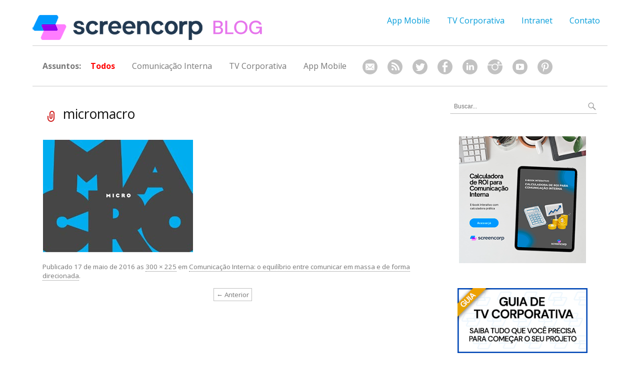

--- FILE ---
content_type: text/html; charset=UTF-8
request_url: https://blog.screencorp.com.br/comunicacao-interna-segmentada/micromacro/
body_size: 16282
content:
<!DOCTYPE html>
<html lang="pt-BR">
	<head>
		<title>micromacro - Screencorp: App de Comunicação Interna, TV Corporativa, RH Mobile</title>
		<meta charset="UTF-8">
		<meta name="robots" content="INDEX,FOLLOW,noodp,noydir">
		
		<meta name="google-site-verification" content="XhpH1rxFCFpbAKqMpekshvhoj69MG3eJDmu0Og1hARU" />
		<meta name="viewport" content="initial-scale=1.0, user-scalable=no, width=device-width">
		<link rel="pingback" href="https://blog.screencorp.com.br/xmlrpc.php" />
		<link rel="author" href="https://screencorp.com.br" />		<link rel='shortlink' href='https://screencorp.com.br' />		<link rel="shortcut icon" type="image/x-icon" href='https://screencorp.com.br/favicon.ico' />		<meta name='robots' content='index, follow, max-image-preview:large, max-snippet:-1, max-video-preview:-1' />
	<style>img:is([sizes="auto" i], [sizes^="auto," i]) { contain-intrinsic-size: 3000px 1500px }</style>
	<script type="text/javascript">
    (function() {
  var pvData = {"source":"Direct","referrer":"Direct","visitor_type":"logged out","visitor_login_status":"logged out","visitor_id":0,"page_title":"micromacro - Screencorp: App de Comunica\u00e7\u00e3o Interna, TV Corporativa, RH Mobile","post_type":"attachment","post_type_with_prefix":"single attachment","post_categories":"","post_tags":"","post_author":"blog","post_full_date":"17 de maio de 2016","post_year":"2016","post_month":"05","post_day":"17","is_front_page":0,"is_home":1,"search_query":"","search_results_count":0};
  var body = {
    url: encodeURIComponent(window.location.href),
    referrer: encodeURIComponent(document.referrer)
  };

  function makePostRequest(e,t){var n=[];if(t.body){for(var o in t.body)n.push(encodeURIComponent(o)+"="+encodeURIComponent(t.body[o]));t.body=n.join("&")}return window.fetch?new Promise(n=>{var o={method:"POST",headers:{"Content-Type":"application/x-www-form-urlencoded"},redirect:"follow",body:{},...t};window.fetch(e,o).then(e=>{n(e.text())})}):new Promise(t=>{var o;"undefined"==typeof XMLHttpRequest&&t(null),(o=new XMLHttpRequest).open("POST",e,!0),o.onreadystatechange=function(){4==o.readyState&&200==o.status&&t(o.responseText)},o.setRequestHeader("Content-type","application/x-www-form-urlencoded"),o.send(n.join("&"))})}
  function observeAjaxCartActions(e){new PerformanceObserver(function(t){for(var n=t.getEntries(),r=0;r<n.length;r++)["xmlhttprequest","fetch"].includes(n[r].initiatorType)&&['=get_refreshed_fragments', 'add_to_cart'].some(p => n[r].name.includes(p))&&fetchCart(e)}).observe({entryTypes:["resource"]})};

  function fetchCart(adapter) {
    makePostRequest("//blog.screencorp.com.br/index.php?plugin=optimonk&action=cartData", { body })
      .then((response) => {
        var data = JSON.parse(response);
        setCartData(data, adapter);
      })
  }

  function setCartData(cartData, adapter) {
    Object.keys(cartData.avs).forEach((key, value) => {
      adapter.attr(`wp_${key}`, cartData.avs[key]);
    })
  }

  function setAssocData(assocData, adapter) {
    Object.keys(assocData).forEach((key) => {
      adapter.attr(`wp_${key}`, assocData[key]);
    })
  }

  var RuleHandler = {
    hasVisitorCartRules: (campaignMeta) => {
      return !!(campaignMeta.rules.visitorCart || campaignMeta.rules.visitorCartRevamp || campaignMeta.rules.visitorCartV3);
    },
    hasVisitorAttributeRule: (campaignMeta) => {
      return !!campaignMeta.rules.visitorAttribute;
    }
  }

  document.querySelector('html').addEventListener('optimonk#embedded-campaigns-init', function(e) {
    var campaignsData = e.parameters;

    if (!campaignsData.length) {
      return;
    }

    var adapter = window.OptiMonkEmbedded.Visitor.createAdapter();
    var hasCartRule = false;
    var hasAttributeRule = false;

    campaignsData.forEach((campaignMetaData) => {
      hasCartRule = hasCartRule || RuleHandler.hasVisitorCartRules(campaignMetaData);
      hasAttributeRule = hasAttributeRule || RuleHandler.hasVisitorAttributeRule(campaignMetaData);
    });

    setAssocData(pvData, adapter);

    if (hasCartRule) {
      observeAjaxCartActions(adapter);
      fetchCart(adapter);
    }

    if (hasAttributeRule) {
      makePostRequest("//blog.screencorp.com.br/index.php?plugin=optimonk&action=productData", { body })
        .then((response) => {
          var data = JSON.parse(response);
          setAssocData(data, adapter);
        })
    }
  });

  document.querySelector('html').addEventListener('optimonk#campaigns_initialized', function () {
    if (!OptiMonk.campaigns) {
      return;
    }

    var adapter = window.OptiMonk.Visitor.createAdapter();

    setAssocData(pvData, adapter);

    if (OptiMonk.campaigns.filter(campaign => campaign.hasVisitorAttributeRules()).length) {
      makePostRequest("//blog.screencorp.com.br/index.php?plugin=optimonk&action=productData", { body })
        .then((response) => {
          var data = JSON.parse(response);
          setAssocData(data, adapter);
        });
    }
  });
}());

    window.WooDataForOM = {
    "shop": {
        "pluginVersion": "2.1.2",
        "platform": "wordpress"
    },
    "page": {
        "postId": 1001,
        "postType": "attachment"
    },
    "product": null,
    "order": null
};

let hasCampaignsBeforeLoadTriggered = false;

document.querySelector('html').addEventListener('optimonk#campaigns-before-load', () => {

    if (hasCampaignsBeforeLoadTriggered) return;
    hasCampaignsBeforeLoadTriggered = true;

    function setAssocData(assocData, adapter) {
        Object.keys(assocData).forEach((key) => {
        adapter.attr(`wp_${key}`, assocData[key]);
        })
    }

   function triggerEvent(element, eventName, parameters) {
        let event;
        if (document.createEvent) {
            event = document.createEvent('HTMLEvents');
            event.initEvent(eventName, true, true);
        } else if (document.createEventObject) {
            event = document.createEventObject();
            event.eventType = eventName;
        }

        event.eventName = eventName;
        event.parameters = parameters || {};

        if (element.dispatchEvent) {
            element.dispatchEvent(event);
        } else if (element.fireEvent) {
            element.fireEvent(`on${event.eventType}`, event);
        } else if (element[eventName]) {
            element[eventName]();
        } else if (element[`on${eventName}`]) {
            element[`on${eventName}`]();
        }
    };
    
    var adapter = OptiMonkEmbedded.Visitor.createAdapter();

    var orderData = null;
    

    if (orderData) {
        setAssocData(orderData, adapter);
    }

    console.log('[OM-plugin] visitor attributes updated');

    console.log('[OM-plugin] triggered event: optimonk#wc-attributes-updated');
    triggerEvent(document.querySelector('html'), 'optimonk#wc-attributes-updated');

});

if (window.WooDataForOM) {
    console.log('[OM-plugin] varibles inserted (window.WooDataForOM)');
}


</script>
<script type="text/javascript" src="https://onsite.optimonk.com/script.js?account=199232" async></script><link rel="dns-prefetch" href="https://static.hupso.com/share/js/share_toolbar.js"><link rel="preconnect" href="https://static.hupso.com/share/js/share_toolbar.js"><link rel="preload" href="https://static.hupso.com/share/js/share_toolbar.js">
	<!-- This site is optimized with the Yoast SEO plugin v26.4 - https://yoast.com/wordpress/plugins/seo/ -->
	<link rel="canonical" href="https://blog.screencorp.com.br/comunicacao-interna-segmentada/micromacro/" />
	<meta property="og:locale" content="pt_BR" />
	<meta property="og:type" content="article" />
	<meta property="og:title" content="micromacro - Screencorp: App de Comunicação Interna, TV Corporativa, RH Mobile" />
	<meta property="og:url" content="https://blog.screencorp.com.br/comunicacao-interna-segmentada/micromacro/" />
	<meta property="og:site_name" content="Screencorp: App de Comunicação Interna, TV Corporativa, RH Mobile" />
	<meta property="article:publisher" content="https://www.facebook.com/screencorp" />
	<meta property="og:image" content="https://blog.screencorp.com.br/comunicacao-interna-segmentada/micromacro" />
	<meta property="og:image:width" content="300" />
	<meta property="og:image:height" content="225" />
	<meta property="og:image:type" content="image/jpeg" />
	<script type="application/ld+json" class="yoast-schema-graph">{"@context":"https://schema.org","@graph":[{"@type":"WebPage","@id":"https://blog.screencorp.com.br/comunicacao-interna-segmentada/micromacro/","url":"https://blog.screencorp.com.br/comunicacao-interna-segmentada/micromacro/","name":"micromacro - Screencorp: App de Comunicação Interna, TV Corporativa, RH Mobile","isPartOf":{"@id":"https://blog.screencorp.com.br/#website"},"primaryImageOfPage":{"@id":"https://blog.screencorp.com.br/comunicacao-interna-segmentada/micromacro/#primaryimage"},"image":{"@id":"https://blog.screencorp.com.br/comunicacao-interna-segmentada/micromacro/#primaryimage"},"thumbnailUrl":"https://blog.screencorp.com.br/wp-content/uploads/2016/05/micromacro.jpg","datePublished":"2016-05-17T18:20:51+00:00","breadcrumb":{"@id":"https://blog.screencorp.com.br/comunicacao-interna-segmentada/micromacro/#breadcrumb"},"inLanguage":"pt-BR","potentialAction":[{"@type":"ReadAction","target":["https://blog.screencorp.com.br/comunicacao-interna-segmentada/micromacro/"]}]},{"@type":"ImageObject","inLanguage":"pt-BR","@id":"https://blog.screencorp.com.br/comunicacao-interna-segmentada/micromacro/#primaryimage","url":"https://blog.screencorp.com.br/wp-content/uploads/2016/05/micromacro.jpg","contentUrl":"https://blog.screencorp.com.br/wp-content/uploads/2016/05/micromacro.jpg","width":300,"height":225},{"@type":"BreadcrumbList","@id":"https://blog.screencorp.com.br/comunicacao-interna-segmentada/micromacro/#breadcrumb","itemListElement":[{"@type":"ListItem","position":1,"name":"Home","item":"https://blog.screencorp.com.br/"},{"@type":"ListItem","position":2,"name":"Comunicação Interna: o equilíbrio entre comunicar em massa e de forma direcionada","item":"https://blog.screencorp.com.br/comunicacao-interna-segmentada/"},{"@type":"ListItem","position":3,"name":"micromacro"}]},{"@type":"WebSite","@id":"https://blog.screencorp.com.br/#website","url":"https://blog.screencorp.com.br/","name":"Screencorp","description":"Blog com conteúdos especiais sobre Comunicação Interna, Endomarketing, TV Corporativa e App Mobile","publisher":{"@id":"https://blog.screencorp.com.br/#organization"},"potentialAction":[{"@type":"SearchAction","target":{"@type":"EntryPoint","urlTemplate":"https://blog.screencorp.com.br/?s={search_term_string}"},"query-input":{"@type":"PropertyValueSpecification","valueRequired":true,"valueName":"search_term_string"}}],"inLanguage":"pt-BR"},{"@type":"Organization","@id":"https://blog.screencorp.com.br/#organization","name":"Screencorp","url":"https://blog.screencorp.com.br/","logo":{"@type":"ImageObject","inLanguage":"pt-BR","@id":"https://blog.screencorp.com.br/#/schema/logo/image/","url":"https://blog.screencorp.com.br/wp-content/uploads/2015/02/LOGO_SCREENCORP_h.jpg","contentUrl":"https://blog.screencorp.com.br/wp-content/uploads/2015/02/LOGO_SCREENCORP_h.jpg","width":2299,"height":610,"caption":"Screencorp"},"image":{"@id":"https://blog.screencorp.com.br/#/schema/logo/image/"},"sameAs":["https://www.facebook.com/screencorp","https://x.com/screencorp","https://www.linkedin.com/company/screencorp","https://www.pinterest.com/screencorp/","https://www.youtube.com/user/Screencorp"]}]}</script>
	<!-- / Yoast SEO plugin. -->


<link rel='dns-prefetch' href='//platform-api.sharethis.com' />
<link rel='dns-prefetch' href='//cdn.jsdelivr.net' />
<link rel='dns-prefetch' href='//fonts.googleapis.com' />
<link rel="alternate" type="application/rss+xml" title="Feed para Screencorp: App de Comunicação Interna, TV Corporativa, RH Mobile &raquo;" href="https://blog.screencorp.com.br/feed/" />
<link rel="alternate" type="application/rss+xml" title="Feed de comentários para Screencorp: App de Comunicação Interna, TV Corporativa, RH Mobile &raquo;" href="https://blog.screencorp.com.br/comments/feed/" />
<link rel="alternate" type="application/rss+xml" title="Feed de comentários para Screencorp: App de Comunicação Interna, TV Corporativa, RH Mobile &raquo; micromacro" href="https://blog.screencorp.com.br/comunicacao-interna-segmentada/micromacro/feed/" />
<script type="text/javascript">
/* <![CDATA[ */
window._wpemojiSettings = {"baseUrl":"https:\/\/s.w.org\/images\/core\/emoji\/16.0.1\/72x72\/","ext":".png","svgUrl":"https:\/\/s.w.org\/images\/core\/emoji\/16.0.1\/svg\/","svgExt":".svg","source":{"concatemoji":"https:\/\/blog.screencorp.com.br\/wp-includes\/js\/wp-emoji-release.min.js?ver=6.8.3"}};
/*! This file is auto-generated */
!function(s,n){var o,i,e;function c(e){try{var t={supportTests:e,timestamp:(new Date).valueOf()};sessionStorage.setItem(o,JSON.stringify(t))}catch(e){}}function p(e,t,n){e.clearRect(0,0,e.canvas.width,e.canvas.height),e.fillText(t,0,0);var t=new Uint32Array(e.getImageData(0,0,e.canvas.width,e.canvas.height).data),a=(e.clearRect(0,0,e.canvas.width,e.canvas.height),e.fillText(n,0,0),new Uint32Array(e.getImageData(0,0,e.canvas.width,e.canvas.height).data));return t.every(function(e,t){return e===a[t]})}function u(e,t){e.clearRect(0,0,e.canvas.width,e.canvas.height),e.fillText(t,0,0);for(var n=e.getImageData(16,16,1,1),a=0;a<n.data.length;a++)if(0!==n.data[a])return!1;return!0}function f(e,t,n,a){switch(t){case"flag":return n(e,"\ud83c\udff3\ufe0f\u200d\u26a7\ufe0f","\ud83c\udff3\ufe0f\u200b\u26a7\ufe0f")?!1:!n(e,"\ud83c\udde8\ud83c\uddf6","\ud83c\udde8\u200b\ud83c\uddf6")&&!n(e,"\ud83c\udff4\udb40\udc67\udb40\udc62\udb40\udc65\udb40\udc6e\udb40\udc67\udb40\udc7f","\ud83c\udff4\u200b\udb40\udc67\u200b\udb40\udc62\u200b\udb40\udc65\u200b\udb40\udc6e\u200b\udb40\udc67\u200b\udb40\udc7f");case"emoji":return!a(e,"\ud83e\udedf")}return!1}function g(e,t,n,a){var r="undefined"!=typeof WorkerGlobalScope&&self instanceof WorkerGlobalScope?new OffscreenCanvas(300,150):s.createElement("canvas"),o=r.getContext("2d",{willReadFrequently:!0}),i=(o.textBaseline="top",o.font="600 32px Arial",{});return e.forEach(function(e){i[e]=t(o,e,n,a)}),i}function t(e){var t=s.createElement("script");t.src=e,t.defer=!0,s.head.appendChild(t)}"undefined"!=typeof Promise&&(o="wpEmojiSettingsSupports",i=["flag","emoji"],n.supports={everything:!0,everythingExceptFlag:!0},e=new Promise(function(e){s.addEventListener("DOMContentLoaded",e,{once:!0})}),new Promise(function(t){var n=function(){try{var e=JSON.parse(sessionStorage.getItem(o));if("object"==typeof e&&"number"==typeof e.timestamp&&(new Date).valueOf()<e.timestamp+604800&&"object"==typeof e.supportTests)return e.supportTests}catch(e){}return null}();if(!n){if("undefined"!=typeof Worker&&"undefined"!=typeof OffscreenCanvas&&"undefined"!=typeof URL&&URL.createObjectURL&&"undefined"!=typeof Blob)try{var e="postMessage("+g.toString()+"("+[JSON.stringify(i),f.toString(),p.toString(),u.toString()].join(",")+"));",a=new Blob([e],{type:"text/javascript"}),r=new Worker(URL.createObjectURL(a),{name:"wpTestEmojiSupports"});return void(r.onmessage=function(e){c(n=e.data),r.terminate(),t(n)})}catch(e){}c(n=g(i,f,p,u))}t(n)}).then(function(e){for(var t in e)n.supports[t]=e[t],n.supports.everything=n.supports.everything&&n.supports[t],"flag"!==t&&(n.supports.everythingExceptFlag=n.supports.everythingExceptFlag&&n.supports[t]);n.supports.everythingExceptFlag=n.supports.everythingExceptFlag&&!n.supports.flag,n.DOMReady=!1,n.readyCallback=function(){n.DOMReady=!0}}).then(function(){return e}).then(function(){var e;n.supports.everything||(n.readyCallback(),(e=n.source||{}).concatemoji?t(e.concatemoji):e.wpemoji&&e.twemoji&&(t(e.twemoji),t(e.wpemoji)))}))}((window,document),window._wpemojiSettings);
/* ]]> */
</script>
<link rel='stylesheet' id='twb-open-sans-css' href='https://fonts.googleapis.com/css?family=Open+Sans%3A300%2C400%2C500%2C600%2C700%2C800&#038;display=swap&#038;ver=6.8.3' type='text/css' media='all' />
<link rel='stylesheet' id='twbbwg-global-css' href='https://blog.screencorp.com.br/wp-content/plugins/photo-gallery/booster/assets/css/global.css?ver=1.0.0' type='text/css' media='all' />
<style id='wp-emoji-styles-inline-css' type='text/css'>

	img.wp-smiley, img.emoji {
		display: inline !important;
		border: none !important;
		box-shadow: none !important;
		height: 1em !important;
		width: 1em !important;
		margin: 0 0.07em !important;
		vertical-align: -0.1em !important;
		background: none !important;
		padding: 0 !important;
	}
</style>
<link rel='stylesheet' id='wp-block-library-css' href='https://blog.screencorp.com.br/wp-includes/css/dist/block-library/style.min.css?ver=6.8.3' type='text/css' media='all' />
<style id='classic-theme-styles-inline-css' type='text/css'>
/*! This file is auto-generated */
.wp-block-button__link{color:#fff;background-color:#32373c;border-radius:9999px;box-shadow:none;text-decoration:none;padding:calc(.667em + 2px) calc(1.333em + 2px);font-size:1.125em}.wp-block-file__button{background:#32373c;color:#fff;text-decoration:none}
</style>
<style id='qsm-quiz-style-inline-css' type='text/css'>


</style>
<link rel='stylesheet' id='quads-style-css-css' href='https://blog.screencorp.com.br/wp-content/plugins/quick-adsense-reloaded/includes/gutenberg/dist/blocks.style.build.css?ver=2.0.95' type='text/css' media='all' />
<style id='global-styles-inline-css' type='text/css'>
:root{--wp--preset--aspect-ratio--square: 1;--wp--preset--aspect-ratio--4-3: 4/3;--wp--preset--aspect-ratio--3-4: 3/4;--wp--preset--aspect-ratio--3-2: 3/2;--wp--preset--aspect-ratio--2-3: 2/3;--wp--preset--aspect-ratio--16-9: 16/9;--wp--preset--aspect-ratio--9-16: 9/16;--wp--preset--color--black: #000000;--wp--preset--color--cyan-bluish-gray: #abb8c3;--wp--preset--color--white: #ffffff;--wp--preset--color--pale-pink: #f78da7;--wp--preset--color--vivid-red: #cf2e2e;--wp--preset--color--luminous-vivid-orange: #ff6900;--wp--preset--color--luminous-vivid-amber: #fcb900;--wp--preset--color--light-green-cyan: #7bdcb5;--wp--preset--color--vivid-green-cyan: #00d084;--wp--preset--color--pale-cyan-blue: #8ed1fc;--wp--preset--color--vivid-cyan-blue: #0693e3;--wp--preset--color--vivid-purple: #9b51e0;--wp--preset--gradient--vivid-cyan-blue-to-vivid-purple: linear-gradient(135deg,rgba(6,147,227,1) 0%,rgb(155,81,224) 100%);--wp--preset--gradient--light-green-cyan-to-vivid-green-cyan: linear-gradient(135deg,rgb(122,220,180) 0%,rgb(0,208,130) 100%);--wp--preset--gradient--luminous-vivid-amber-to-luminous-vivid-orange: linear-gradient(135deg,rgba(252,185,0,1) 0%,rgba(255,105,0,1) 100%);--wp--preset--gradient--luminous-vivid-orange-to-vivid-red: linear-gradient(135deg,rgba(255,105,0,1) 0%,rgb(207,46,46) 100%);--wp--preset--gradient--very-light-gray-to-cyan-bluish-gray: linear-gradient(135deg,rgb(238,238,238) 0%,rgb(169,184,195) 100%);--wp--preset--gradient--cool-to-warm-spectrum: linear-gradient(135deg,rgb(74,234,220) 0%,rgb(151,120,209) 20%,rgb(207,42,186) 40%,rgb(238,44,130) 60%,rgb(251,105,98) 80%,rgb(254,248,76) 100%);--wp--preset--gradient--blush-light-purple: linear-gradient(135deg,rgb(255,206,236) 0%,rgb(152,150,240) 100%);--wp--preset--gradient--blush-bordeaux: linear-gradient(135deg,rgb(254,205,165) 0%,rgb(254,45,45) 50%,rgb(107,0,62) 100%);--wp--preset--gradient--luminous-dusk: linear-gradient(135deg,rgb(255,203,112) 0%,rgb(199,81,192) 50%,rgb(65,88,208) 100%);--wp--preset--gradient--pale-ocean: linear-gradient(135deg,rgb(255,245,203) 0%,rgb(182,227,212) 50%,rgb(51,167,181) 100%);--wp--preset--gradient--electric-grass: linear-gradient(135deg,rgb(202,248,128) 0%,rgb(113,206,126) 100%);--wp--preset--gradient--midnight: linear-gradient(135deg,rgb(2,3,129) 0%,rgb(40,116,252) 100%);--wp--preset--font-size--small: 13px;--wp--preset--font-size--medium: 20px;--wp--preset--font-size--large: 36px;--wp--preset--font-size--x-large: 42px;--wp--preset--spacing--20: 0.44rem;--wp--preset--spacing--30: 0.67rem;--wp--preset--spacing--40: 1rem;--wp--preset--spacing--50: 1.5rem;--wp--preset--spacing--60: 2.25rem;--wp--preset--spacing--70: 3.38rem;--wp--preset--spacing--80: 5.06rem;--wp--preset--shadow--natural: 6px 6px 9px rgba(0, 0, 0, 0.2);--wp--preset--shadow--deep: 12px 12px 50px rgba(0, 0, 0, 0.4);--wp--preset--shadow--sharp: 6px 6px 0px rgba(0, 0, 0, 0.2);--wp--preset--shadow--outlined: 6px 6px 0px -3px rgba(255, 255, 255, 1), 6px 6px rgba(0, 0, 0, 1);--wp--preset--shadow--crisp: 6px 6px 0px rgba(0, 0, 0, 1);}:where(.is-layout-flex){gap: 0.5em;}:where(.is-layout-grid){gap: 0.5em;}body .is-layout-flex{display: flex;}.is-layout-flex{flex-wrap: wrap;align-items: center;}.is-layout-flex > :is(*, div){margin: 0;}body .is-layout-grid{display: grid;}.is-layout-grid > :is(*, div){margin: 0;}:where(.wp-block-columns.is-layout-flex){gap: 2em;}:where(.wp-block-columns.is-layout-grid){gap: 2em;}:where(.wp-block-post-template.is-layout-flex){gap: 1.25em;}:where(.wp-block-post-template.is-layout-grid){gap: 1.25em;}.has-black-color{color: var(--wp--preset--color--black) !important;}.has-cyan-bluish-gray-color{color: var(--wp--preset--color--cyan-bluish-gray) !important;}.has-white-color{color: var(--wp--preset--color--white) !important;}.has-pale-pink-color{color: var(--wp--preset--color--pale-pink) !important;}.has-vivid-red-color{color: var(--wp--preset--color--vivid-red) !important;}.has-luminous-vivid-orange-color{color: var(--wp--preset--color--luminous-vivid-orange) !important;}.has-luminous-vivid-amber-color{color: var(--wp--preset--color--luminous-vivid-amber) !important;}.has-light-green-cyan-color{color: var(--wp--preset--color--light-green-cyan) !important;}.has-vivid-green-cyan-color{color: var(--wp--preset--color--vivid-green-cyan) !important;}.has-pale-cyan-blue-color{color: var(--wp--preset--color--pale-cyan-blue) !important;}.has-vivid-cyan-blue-color{color: var(--wp--preset--color--vivid-cyan-blue) !important;}.has-vivid-purple-color{color: var(--wp--preset--color--vivid-purple) !important;}.has-black-background-color{background-color: var(--wp--preset--color--black) !important;}.has-cyan-bluish-gray-background-color{background-color: var(--wp--preset--color--cyan-bluish-gray) !important;}.has-white-background-color{background-color: var(--wp--preset--color--white) !important;}.has-pale-pink-background-color{background-color: var(--wp--preset--color--pale-pink) !important;}.has-vivid-red-background-color{background-color: var(--wp--preset--color--vivid-red) !important;}.has-luminous-vivid-orange-background-color{background-color: var(--wp--preset--color--luminous-vivid-orange) !important;}.has-luminous-vivid-amber-background-color{background-color: var(--wp--preset--color--luminous-vivid-amber) !important;}.has-light-green-cyan-background-color{background-color: var(--wp--preset--color--light-green-cyan) !important;}.has-vivid-green-cyan-background-color{background-color: var(--wp--preset--color--vivid-green-cyan) !important;}.has-pale-cyan-blue-background-color{background-color: var(--wp--preset--color--pale-cyan-blue) !important;}.has-vivid-cyan-blue-background-color{background-color: var(--wp--preset--color--vivid-cyan-blue) !important;}.has-vivid-purple-background-color{background-color: var(--wp--preset--color--vivid-purple) !important;}.has-black-border-color{border-color: var(--wp--preset--color--black) !important;}.has-cyan-bluish-gray-border-color{border-color: var(--wp--preset--color--cyan-bluish-gray) !important;}.has-white-border-color{border-color: var(--wp--preset--color--white) !important;}.has-pale-pink-border-color{border-color: var(--wp--preset--color--pale-pink) !important;}.has-vivid-red-border-color{border-color: var(--wp--preset--color--vivid-red) !important;}.has-luminous-vivid-orange-border-color{border-color: var(--wp--preset--color--luminous-vivid-orange) !important;}.has-luminous-vivid-amber-border-color{border-color: var(--wp--preset--color--luminous-vivid-amber) !important;}.has-light-green-cyan-border-color{border-color: var(--wp--preset--color--light-green-cyan) !important;}.has-vivid-green-cyan-border-color{border-color: var(--wp--preset--color--vivid-green-cyan) !important;}.has-pale-cyan-blue-border-color{border-color: var(--wp--preset--color--pale-cyan-blue) !important;}.has-vivid-cyan-blue-border-color{border-color: var(--wp--preset--color--vivid-cyan-blue) !important;}.has-vivid-purple-border-color{border-color: var(--wp--preset--color--vivid-purple) !important;}.has-vivid-cyan-blue-to-vivid-purple-gradient-background{background: var(--wp--preset--gradient--vivid-cyan-blue-to-vivid-purple) !important;}.has-light-green-cyan-to-vivid-green-cyan-gradient-background{background: var(--wp--preset--gradient--light-green-cyan-to-vivid-green-cyan) !important;}.has-luminous-vivid-amber-to-luminous-vivid-orange-gradient-background{background: var(--wp--preset--gradient--luminous-vivid-amber-to-luminous-vivid-orange) !important;}.has-luminous-vivid-orange-to-vivid-red-gradient-background{background: var(--wp--preset--gradient--luminous-vivid-orange-to-vivid-red) !important;}.has-very-light-gray-to-cyan-bluish-gray-gradient-background{background: var(--wp--preset--gradient--very-light-gray-to-cyan-bluish-gray) !important;}.has-cool-to-warm-spectrum-gradient-background{background: var(--wp--preset--gradient--cool-to-warm-spectrum) !important;}.has-blush-light-purple-gradient-background{background: var(--wp--preset--gradient--blush-light-purple) !important;}.has-blush-bordeaux-gradient-background{background: var(--wp--preset--gradient--blush-bordeaux) !important;}.has-luminous-dusk-gradient-background{background: var(--wp--preset--gradient--luminous-dusk) !important;}.has-pale-ocean-gradient-background{background: var(--wp--preset--gradient--pale-ocean) !important;}.has-electric-grass-gradient-background{background: var(--wp--preset--gradient--electric-grass) !important;}.has-midnight-gradient-background{background: var(--wp--preset--gradient--midnight) !important;}.has-small-font-size{font-size: var(--wp--preset--font-size--small) !important;}.has-medium-font-size{font-size: var(--wp--preset--font-size--medium) !important;}.has-large-font-size{font-size: var(--wp--preset--font-size--large) !important;}.has-x-large-font-size{font-size: var(--wp--preset--font-size--x-large) !important;}
:where(.wp-block-post-template.is-layout-flex){gap: 1.25em;}:where(.wp-block-post-template.is-layout-grid){gap: 1.25em;}
:where(.wp-block-columns.is-layout-flex){gap: 2em;}:where(.wp-block-columns.is-layout-grid){gap: 2em;}
:root :where(.wp-block-pullquote){font-size: 1.5em;line-height: 1.6;}
</style>
<link rel='stylesheet' id='contact-form-7-css' href='https://blog.screencorp.com.br/wp-content/plugins/contact-form-7/includes/css/styles.css?ver=6.1.3' type='text/css' media='all' />
<link rel='stylesheet' id='hupso_css-css' href='https://blog.screencorp.com.br/wp-content/plugins/hupso-share-buttons-for-twitter-facebook-google/style.css?ver=6.8.3' type='text/css' media='all' />
<link rel='stylesheet' id='likebtn_style-css' href='https://blog.screencorp.com.br/wp-content/plugins/likebtn-like-button/public/css/style.css?ver=6.8.3' type='text/css' media='all' />
<link rel='stylesheet' id='bwg_fonts-css' href='https://blog.screencorp.com.br/wp-content/plugins/photo-gallery/css/bwg-fonts/fonts.css?ver=0.0.1' type='text/css' media='all' />
<link rel='stylesheet' id='sumoselect-css' href='https://blog.screencorp.com.br/wp-content/plugins/photo-gallery/css/sumoselect.min.css?ver=3.4.6' type='text/css' media='all' />
<link rel='stylesheet' id='mCustomScrollbar-css' href='https://blog.screencorp.com.br/wp-content/plugins/photo-gallery/css/jquery.mCustomScrollbar.min.css?ver=3.1.5' type='text/css' media='all' />
<link rel='stylesheet' id='bwg_googlefonts-css' href='https://fonts.googleapis.com/css?family=Ubuntu&#038;subset=greek,latin,greek-ext,vietnamese,cyrillic-ext,latin-ext,cyrillic' type='text/css' media='all' />
<link rel='stylesheet' id='bwg_frontend-css' href='https://blog.screencorp.com.br/wp-content/plugins/photo-gallery/css/styles.min.css?ver=1.8.35' type='text/css' media='all' />
<link rel='stylesheet' id='mc4wp-form-themes-css' href='https://blog.screencorp.com.br/wp-content/plugins/mailchimp-for-wp/assets/css/form-themes.css?ver=4.10.8' type='text/css' media='all' />
<link rel='stylesheet' id='mc4wp-form-basic-css' href='https://blog.screencorp.com.br/wp-content/plugins/mailchimp-for-wp/assets/css/form-basic.css?ver=4.10.8' type='text/css' media='all' />
<link rel='stylesheet' id='dinky-fonts-css' href='https://fonts.googleapis.com/css?family=Open+Sans:400italic,700italic,400,700|Droid+Serif:400italic,700italic,400,700' type='text/css' media='all' />
<link rel='stylesheet' id='dinky-style-css' href='https://blog.screencorp.com.br/wp-content/themes/dinky/style.css?ver=2013-09-27' type='text/css' media='all' />
<style id='dinky-style-inline-css' type='text/css'>
#title .title, #title .subtitle {
		color: #0a0101;
	}@media screen and (max-width: 600px) {
		#intro {
			display: none;
		}
	}
</style>
<link rel='stylesheet' id='dinky-style-lanugage-pt-BR-css' href='https://blog.screencorp.com.br/wp-content/themes/dinky/css/language/pt-BR.css?ver=2013-09-27' type='text/css' media='all' />
<!--[if lt IE 9]>
<link rel='stylesheet' id='dinky-ie-css' href='https://blog.screencorp.com.br/wp-content/themes/dinky/css/ie.css?ver=2013-09-27' type='text/css' media='all' />
<![endif]-->
<link rel='stylesheet' id='tablepress-default-css' href='https://blog.screencorp.com.br/wp-content/plugins/tablepress/css/build/default.css?ver=3.2.5' type='text/css' media='all' />
<link rel='stylesheet' id='__EPYT__style-css' href='https://blog.screencorp.com.br/wp-content/plugins/youtube-embed-plus/styles/ytprefs.min.css?ver=14.2.3' type='text/css' media='all' />
<style id='__EPYT__style-inline-css' type='text/css'>

                .epyt-gallery-thumb {
                        width: 33.333%;
                }
                
</style>
<style id='quads-styles-inline-css' type='text/css'>

    .quads-location ins.adsbygoogle {
        background: transparent !important;
    }.quads-location .quads_rotator_img{ opacity:1 !important;}
    .quads.quads_ad_container { display: grid; grid-template-columns: auto; grid-gap: 10px; padding: 10px; }
    .grid_image{animation: fadeIn 0.5s;-webkit-animation: fadeIn 0.5s;-moz-animation: fadeIn 0.5s;
        -o-animation: fadeIn 0.5s;-ms-animation: fadeIn 0.5s;}
    .quads-ad-label { font-size: 12px; text-align: center; color: #333;}
    .quads_click_impression { display: none;} .quads-location, .quads-ads-space{max-width:100%;} @media only screen and (max-width: 480px) { .quads-ads-space, .penci-builder-element .quads-ads-space{max-width:340px;}}
</style>
<script type="text/javascript" src="https://blog.screencorp.com.br/wp-includes/js/jquery/jquery.min.js?ver=3.7.1" id="jquery-core-js"></script>
<script type="text/javascript" src="https://blog.screencorp.com.br/wp-includes/js/jquery/jquery-migrate.min.js?ver=3.4.1" id="jquery-migrate-js"></script>
<script type="text/javascript" src="https://blog.screencorp.com.br/wp-content/plugins/photo-gallery/booster/assets/js/circle-progress.js?ver=1.2.2" id="twbbwg-circle-js"></script>
<script type="text/javascript" id="twbbwg-global-js-extra">
/* <![CDATA[ */
var twb = {"nonce":"a19f82dacc","ajax_url":"https:\/\/blog.screencorp.com.br\/wp-admin\/admin-ajax.php","plugin_url":"https:\/\/blog.screencorp.com.br\/wp-content\/plugins\/photo-gallery\/booster","href":"https:\/\/blog.screencorp.com.br\/wp-admin\/admin.php?page=twbbwg_photo-gallery"};
var twb = {"nonce":"a19f82dacc","ajax_url":"https:\/\/blog.screencorp.com.br\/wp-admin\/admin-ajax.php","plugin_url":"https:\/\/blog.screencorp.com.br\/wp-content\/plugins\/photo-gallery\/booster","href":"https:\/\/blog.screencorp.com.br\/wp-admin\/admin.php?page=twbbwg_photo-gallery"};
/* ]]> */
</script>
<script type="text/javascript" src="https://blog.screencorp.com.br/wp-content/plugins/photo-gallery/booster/assets/js/global.js?ver=1.0.0" id="twbbwg-global-js"></script>
<script type="text/javascript" id="likebtn_frontend-js-extra">
/* <![CDATA[ */
var likebtn_eh_data = {"ajaxurl":"https:\/\/blog.screencorp.com.br\/wp-admin\/admin-ajax.php","security":"a67147184f"};
/* ]]> */
</script>
<script type="text/javascript" src="https://blog.screencorp.com.br/wp-content/plugins/likebtn-like-button/public/js/frontend.js?ver=6.8.3" id="likebtn_frontend-js"></script>
<script type="text/javascript" src="https://blog.screencorp.com.br/wp-content/plugins/photo-gallery/js/jquery.sumoselect.min.js?ver=3.4.6" id="sumoselect-js"></script>
<script type="text/javascript" src="https://blog.screencorp.com.br/wp-content/plugins/photo-gallery/js/tocca.min.js?ver=2.0.9" id="bwg_mobile-js"></script>
<script type="text/javascript" src="https://blog.screencorp.com.br/wp-content/plugins/photo-gallery/js/jquery.mCustomScrollbar.concat.min.js?ver=3.1.5" id="mCustomScrollbar-js"></script>
<script type="text/javascript" src="https://blog.screencorp.com.br/wp-content/plugins/photo-gallery/js/jquery.fullscreen.min.js?ver=0.6.0" id="jquery-fullscreen-js"></script>
<script type="text/javascript" id="bwg_frontend-js-extra">
/* <![CDATA[ */
var bwg_objectsL10n = {"bwg_field_required":"field is required.","bwg_mail_validation":"This is not a valid email address.","bwg_search_result":"There are no images matching your search.","bwg_select_tag":"Select Tag","bwg_order_by":"Order By","bwg_search":"Search","bwg_show_ecommerce":"Show Ecommerce","bwg_hide_ecommerce":"Hide Ecommerce","bwg_show_comments":"Show Comments","bwg_hide_comments":"Hide Comments","bwg_restore":"Restore","bwg_maximize":"Maximize","bwg_fullscreen":"Fullscreen","bwg_exit_fullscreen":"Exit Fullscreen","bwg_search_tag":"SEARCH...","bwg_tag_no_match":"No tags found","bwg_all_tags_selected":"All tags selected","bwg_tags_selected":"tags selected","play":"Play","pause":"Pause","is_pro":"","bwg_play":"Play","bwg_pause":"Pause","bwg_hide_info":"Hide info","bwg_show_info":"Show info","bwg_hide_rating":"Hide rating","bwg_show_rating":"Show rating","ok":"Ok","cancel":"Cancel","select_all":"Select all","lazy_load":"0","lazy_loader":"https:\/\/blog.screencorp.com.br\/wp-content\/plugins\/photo-gallery\/images\/ajax_loader.png","front_ajax":"0","bwg_tag_see_all":"see all tags","bwg_tag_see_less":"see less tags"};
/* ]]> */
</script>
<script type="text/javascript" src="https://blog.screencorp.com.br/wp-content/plugins/photo-gallery/js/scripts.min.js?ver=1.8.35" id="bwg_frontend-js"></script>
<script type="text/javascript" src="https://blog.screencorp.com.br/wp-content/plugins/related-posts-thumbnails/assets/js/front.min.js?ver=4.3.1" id="rpt_front_style-js"></script>
<script type="text/javascript" src="https://blog.screencorp.com.br/wp-content/plugins/related-posts-thumbnails/assets/js/lazy-load.js?ver=4.3.1" id="rpt-lazy-load-js"></script>
<script type="text/javascript" src="https://blog.screencorp.com.br/wp-content/themes/dinky/js/ready.js?ver=2013-09-27" id="dinky-ready-js"></script>
<script type="text/javascript" src="//platform-api.sharethis.com/js/sharethis.js#source=googleanalytics-wordpress#product=ga&amp;property=5c127f16423bba0012ec37e7" id="googleanalytics-platform-sharethis-js"></script>
<script type="text/javascript" id="__ytprefs__-js-extra">
/* <![CDATA[ */
var _EPYT_ = {"ajaxurl":"https:\/\/blog.screencorp.com.br\/wp-admin\/admin-ajax.php","security":"b4edbd8b4e","gallery_scrolloffset":"20","eppathtoscripts":"https:\/\/blog.screencorp.com.br\/wp-content\/plugins\/youtube-embed-plus\/scripts\/","eppath":"https:\/\/blog.screencorp.com.br\/wp-content\/plugins\/youtube-embed-plus\/","epresponsiveselector":"[\"iframe.__youtube_prefs_widget__\"]","epdovol":"1","version":"14.2.3","evselector":"iframe.__youtube_prefs__[src], iframe[src*=\"youtube.com\/embed\/\"], iframe[src*=\"youtube-nocookie.com\/embed\/\"]","ajax_compat":"","maxres_facade":"eager","ytapi_load":"light","pause_others":"","stopMobileBuffer":"1","facade_mode":"","not_live_on_channel":""};
/* ]]> */
</script>
<script type="text/javascript" src="https://blog.screencorp.com.br/wp-content/plugins/youtube-embed-plus/scripts/ytprefs.min.js?ver=14.2.3" id="__ytprefs__-js"></script>
<link rel="https://api.w.org/" href="https://blog.screencorp.com.br/wp-json/" /><link rel="alternate" title="JSON" type="application/json" href="https://blog.screencorp.com.br/wp-json/wp/v2/media/1001" /><link rel="EditURI" type="application/rsd+xml" title="RSD" href="https://blog.screencorp.com.br/xmlrpc.php?rsd" />
<meta name="generator" content="WordPress 6.8.3" />
<link rel='shortlink' href='https://blog.screencorp.com.br/?p=1001' />
<link rel="alternate" title="oEmbed (JSON)" type="application/json+oembed" href="https://blog.screencorp.com.br/wp-json/oembed/1.0/embed?url=https%3A%2F%2Fblog.screencorp.com.br%2Fcomunicacao-interna-segmentada%2Fmicromacro%2F" />
<link rel="alternate" title="oEmbed (XML)" type="text/xml+oembed" href="https://blog.screencorp.com.br/wp-json/oembed/1.0/embed?url=https%3A%2F%2Fblog.screencorp.com.br%2Fcomunicacao-interna-segmentada%2Fmicromacro%2F&#038;format=xml" />
    <style type="text/css">
        .wpcp {background: #f7f7f7; padding: 16px 20px; border-radius: 5px; line-height: 20px;}
    </style>
            <style>
            #related_posts_thumbnails li {
                border-right: 1px solid #dddddd;
                background-color: #ffffff            }

            #related_posts_thumbnails li:hover {
                background-color: #ffffff;
            }

            .relpost_content {
                font-size: 18px;
                color: #333333;
            }

            .relpost-block-single {
                background-color: #ffffff;
                border-right: 1px solid #dddddd;
                border-left: 1px solid #dddddd;
                margin-right: -1px;
            }

            .relpost-block-single:hover {
                background-color: #ffffff;
            }
        </style>

        <script>document.cookie = 'quads_browser_width='+screen.width;</script> 			<!-- Google Tag Manager -->
		<script>(function(w,d,s,l,i){w[l]=w[l]||[];w[l].push({'gtm.start':
		new Date().getTime(),event:'gtm.js'});var f=d.getElementsByTagName(s)[0],
		j=d.createElement(s),dl=l!='dataLayer'?'&l='+l:'';j.async=true;j.src=
		'https://www.googletagmanager.com/gtm.js?id='+i+dl;f.parentNode.insertBefore(j,f);
		})(window,document,'script','dataLayer','GTM-5TCDK47');</script>
		<!-- End Google Tag Manager -->
 		<script>
(function() {
	(function (i, s, o, g, r, a, m) {
		i['GoogleAnalyticsObject'] = r;
		i[r] = i[r] || function () {
				(i[r].q = i[r].q || []).push(arguments)
			}, i[r].l = 1 * new Date();
		a = s.createElement(o),
			m = s.getElementsByTagName(o)[0];
		a.async = 1;
		a.src = g;
		m.parentNode.insertBefore(a, m)
	})(window, document, 'script', 'https://google-analytics.com/analytics.js', 'ga');

	ga('create', 'UA-5521640-3', 'auto');
			ga('send', 'pageview');
	})();
</script>
<link rel="icon" href="https://blog.screencorp.com.br/wp-content/uploads/2022/10/cropped-favicon_blog-32x32.png" sizes="32x32" />
<link rel="icon" href="https://blog.screencorp.com.br/wp-content/uploads/2022/10/cropped-favicon_blog-192x192.png" sizes="192x192" />
<link rel="apple-touch-icon" href="https://blog.screencorp.com.br/wp-content/uploads/2022/10/cropped-favicon_blog-180x180.png" />
<meta name="msapplication-TileImage" content="https://blog.screencorp.com.br/wp-content/uploads/2022/10/cropped-favicon_blog-270x270.png" />
		<style type="text/css" id="wp-custom-css">
			.container {
    width: 1150px;
}
@media screen and (max-width:990px) {
	.container {
		width: 650px;
	}
}
@media screen and (max-width:650px) {
	.container {
		width: auto;
	}
}
#main {
  display: inline-block;
	margin: 20px 0;
	width: 800px;
}
@media screen and (max-width:990px) {
	#main {
		display: block;
		margin: 0 auto;
		width: auto;
	}
}
@media screen and (max-width:600px) {
	#main {
		margin: 0 auto;
	}
}
.post .entry-title {
    font-size: 20pt;
    line-height: 1.5em;
}
.post .entry-content {
	  margin-top: 25px;
}

.maior {
  margin: 10px 50px !important;
  padding: 20px 40px !important;
  font-style: italic !important;
  border-top: 2px solid #029cda !important;
  border-bottom: 2px solid #029cda !important;
	border-left: 0 !important;
	border-right: 0 !important;
  text-align: center !important;
  font-size: 1.4em !important;
}
body.page-id-42 {
    background-color: #fff9c3;
}
body.page-id-2958, 
body.page-id-2958.site, 
body.page-id-2958#content, 
body.page-id-2958.site-content {
    background-color: #fffac3 !important;
}

			</style>
			</head>
	<body data-rsssl=1 id="wrapper" lang="pt-BR" class="attachment wp-singular attachment-template-default single single-attachment postid-1001 attachmentid-1001 attachment-jpeg wp-theme-dinky custom-background-white custom-font-enabled">
		<header id="masthead"  role="banner">
			<nav id="mobile-navigation" class="container" role="navigation">
				<div id="mobile-title">
					<span class="mobile-title">Screencorp: App de Comunicação Interna, TV Corporativa, RH Mobile</span>
					<a class="mobile-select-menu"></a>
				</div>
               			 <div class="nav-menu">
                    			<ul style="display: none;">
                        			<li class="current_page_item"> <a href='https://cms.screencorp.com.br/criar-conta/produto/tvcorporativa' target="_blank">Criar Conta</a></li>
                       				 <li class="current_page_item"><a href='https://screencorp.com.br/app-comunicacao-interna' target="_blank">App Mobile</a></li>
                        			<li class="current_page_item"><a href='https://screencorp.com.br/tv-corporativa' target="_blank">TV Corporativa</a></li>
                        			<li class="current_page_item"><a href='https://screencorp.com.br/intranet' target="_blank">Intranet</a></li>
                       				 <li class="current_page_item"><a href='https://screencorp.com.br/contato' target="_blank">Contato</a></li>
                    			</ul>
               			 </div>
			</nav>
			<div id="title">
				
				<div class="container">
				    <div class='sessao1'>
				    	<div class='logo'>
				            <a href='/'><img src='/wp-content/uploads/2016/04/logo.png' title='Blog Screencorp'/></a>
							<div id="site-title">
							
        <a href="https://blog.screencorp.com.br/">Screencorp: App de Comunicação Interna, TV Corporativa, RH Mobile</a>
</div>
							
				        </div>
				        <div class='menu-site'>
				            <ul>
				                <!--li>
				                    <a href='https://cms.screencorp.com.br/criar-conta/produto/tvcorporativa' target="_blank">Criar Conta</a>
				                </li-->
				                <li>
				                    <a href='https://screencorp.com.br/app-comunicacao-interna' target="_blank">App Mobile</a>
				                </li>
				                <li>
				                    <a href='https://screencorp.com.br/tv-corporativa' target="_blank">TV Corporativa</a>
				                </li>
				                <li>
				                    <a href='https://screencorp.com.br/intranet' target="_blank">Intranet</a>
				                </li>
				                <li>
				                    <a href='https://screencorp.com.br/contato' target="_blank">Contato</a>
				                </li>
				            </ul>
				        </div>
				    </div>
				    <div class='sessao2'>
				        <div class='assuntos'>
				            <ul>
				                <li>
				                    <strong>Assuntos:</strong>
				                </li>
				                <li>
				                    <a href="/" class='active'>Todos</a>
				                </li>
				                <li>
				                    <a href="/category/comunicacao-interna/" class=''>Comunicação Interna</a>
				                </li>
				                <li>
				                    <a href="/category/tv-corporativa/" class=''>TV Corporativa</a>
				                </li>
				                <li>
				                    <a href="/category/app-comunicacao-interna/" class=''>App Mobile</a>
				                </li>
				            </ul>
				        </div>
				        <div class='bar_social'>
				            			<nav id="social">
				<ul>
					<li><a class="social_round-email" href="mailto:contato@screencorp.com.br" title="E-mail"></a></li>					<li><a class="social_round-rss" href="https://blog.screencorp.com.br/feed/" title="Feed"></a></li>					<li><a class="social_round-twitter" href="https://twitter.com/screencorp" title="Twitter"></a></li>					<li><a class="social_round-facebook" href="https://facebook.com/screencorp" title="Facebook"></a></li>										<li><a class="social_round-linkedin" href="https://www.linkedin.com/company/2261366?trk=prof-exp-company-name" title="Linkedin"></a></li>										<li><a class="social_round-instagram" href="https://www.linkedin.com/company/2261366?trk=prof-exp-company-name" title="Instagram"></a></li>										<li><a class="social_round-youtube" href="https://www.youtube.com/user/Screencorp" title="Youtube"></a></li>																									<li><a class="social_round-pinterest" href="https://br.pinterest.com/screencorp/tv-corporativa/" title="Pinterest"></a></li>																													</ul>
			</nav>				        </div>
				    </div>
			</div>
		</header>
		<div id="content" class="container" role="main">
			<div id="main">
																												<article id="post-1001" class="image-attachment post post-1001 attachment type-attachment status-inherit hentry">
						<header class="entry-header">
							<h1 class="entry-title">micromacro</h1>													</header>
													<div class="entry-content">
							<a href="https://blog.screencorp.com.br/comunicacao-interna-segmentada/equilibrio_comunicacao_interna/" title="micromacro" rel="attachment"><img width="300" height="225" src="https://blog.screencorp.com.br/wp-content/uploads/2016/05/micromacro.jpg" class="attachment-500x500 size-500x500" alt="" decoding="async" fetchpriority="high" /></a>																					</div>
												<footer class="entry-meta">
							<span class="meta-prep meta-prep-entry-date">Publicado </span> <span class="entry-date"><time class="entry-date" datetime="2016-05-17T15:20:51-03:00">17 de maio de 2016</time></span> as <a href="https://blog.screencorp.com.br/wp-content/uploads/2016/05/micromacro.jpg" title="Link to full-size image">300 &times; 225</a> em <a href="https://blog.screencorp.com.br/comunicacao-interna-segmentada/" title="Return to Comunicação Interna: o equilíbrio entre comunicar em massa e de forma direcionada" rel="gallery">Comunicação Interna: o equilíbrio entre comunicar em massa e de forma direcionada</a>.													</footer>
																	<nav id="posts-nav" class="navigation" role="navigation">
		<a href="https://blog.screencorp.com.br/comunicacao-interna-segmentada/" rel="prev"><span class="previous">&larr; Anterior</span></a>			</nav>
											</article>						
<div id="disqus_thread"></div>
																									</div>
									<div id="sidebar" class="sidebar">
				<aside id="search-2" class="widget dinky-widget_search"><div class="entry-content">		<form role="search" method="get" id="dinky-searchform" action="https://blog.screencorp.com.br">
			<input type="text" name="s" id="dinky-s" placeholder="Buscar..." autocomplete="off">
		</form>
		</div></aside><aside id="block-3" class="widget widget_block"><div class="entry-content"><p>
<!-- WP QUADS v. 2.0.95  Shortcode Ad -->
<div class="quads-location quads-ad5401" id="quads-ad5401" style="float:none;margin:0px;">

<!-- WP QUADS Content Ad Plugin v. 2.0.95 -->
<div class="quads-location quads-ad6237 quads-desktop" id="quads-ad6237" style="float:none;margin:0px 3px 3px 3px;padding:0px 0px 0px 0px;" data-lazydelay="3000">

 <!-- WP QUADS - Quick AdSense Reloaded v.2.0.95 Content ImageBanner AD --> 

 
        <a imagebanner target="_blank" href="https://ci.screencorp.com.br/calculadora-de-roi-para-comunicacao-interna" >
        <img loading="lazy" decoding="async" width="300" height="300" src="https://blog.screencorp.com.br/wp-content/uploads/2024/09/calculadora-ed-roi-blog.png" alt="Ad 5" data-lazydelay="0"> 
        </a>
 <!-- end WP QUADS --> 


</div>
</div>
</p>
</div></aside><aside id="text_clearly-3" class="widget widget_text_clearly"><div class="entry-content">			<div class="textwidget"><a href="https://blog.screencorp.com.br/tv-corporativa"> <img width="300" height="150" src="https://blog.screencorp.com.br/wp-content/uploads/2022/09/botão-guia-tv-v2.png" class="image wp-image-1869  attachment-full size-full" alt="Guia de TV Corporativa" style="max-width: 100%; height: auto;"> </a>

</div>
		</div></aside><aside id="text_clearly-4" class="widget widget_text_clearly"><div class="entry-content">			<div class="textwidget"><a href="https://screencorp.ead.guru/cursos/certificacao-em-tv-corporativa/"> <img width="300" height="150" src="https://blog.screencorp.com.br/wp-content/uploads/2022/09/botão-certificação-v2.png" alt="App de Comunicação Interna" style="max-width: 100%; height: auto;"> </a>

</div>
		</div></aside><aside id="text_clearly-6" class="widget widget_text_clearly"><div class="entry-content">			<div class="textwidget"><a href="https://blog.screencorp.com.br/app-de-comunicacao-interna/"> <img width="300" height="150" src="https://blog.screencorp.com.br/wp-content/uploads/2022/09/botão-app-mobile-v2.png" alt="App de Comunicação Interna" style="max-width: 100%; height: auto;"> </a>

</div>
		</div></aside><aside id="block-2" class="widget widget_block"><div class="entry-content"><div role="main" id="blog-newsletter-b9acadde0383f22c8174"></div>
<p><script type="text/javascript" src="https://d335luupugsy2.cloudfront.net/js/rdstation-forms/stable/rdstation-forms.min.js"></script><script type="text/javascript"> new RDStationForms('blog-newsletter-b9acadde0383f22c8174', 'UA-5521640-3').createForm();</script></p></div></aside>
		<aside id="recent-posts-2" class="widget widget_recent_entries"><div class="entry-content">
		<div class="entry-header"><span class="entry-title">Posts recentes</span></div>
		<ul>
											<li>
					<a href="https://blog.screencorp.com.br/dezembro-vermelho-comunicacao-interna/">Dezembro Vermelho nas empresas: conteúdo grátis para Comunicação Interna</a>
									</li>
											<li>
					<a href="https://blog.screencorp.com.br/natal-e-ano-novo-nas-empresas/">Natal e Ano Novo nas empresas: kit grátis e ideias de Endomarketing</a>
									</li>
											<li>
					<a href="https://blog.screencorp.com.br/novembro-azul-nas-empresas/">Novembro azul nas empresas: ideias de Endomarketing e kit grátis</a>
									</li>
											<li>
					<a href="https://blog.screencorp.com.br/webinar-employer-branding-e-comunicacao-interna/">Webinar &#8211; Employer Branding e Comunicação Interna: Impulsionando Retenção e Pertencimento</a>
									</li>
											<li>
					<a href="https://blog.screencorp.com.br/cit-case-de-sucesso-tv-corporativa-screencorp/">CI&#038;T: case de sucesso com a TV Corporativa Screencorp</a>
									</li>
					</ul>

		</div></aside><aside id="wpc_pinterest_widget-2" class="widget widget_wpc_pinterest_widget"><div class="entry-content"><div class="entry-header"><span class="entry-title">Fotos do nosso Pinterest</span></div><a data-pin-do="embedUser" href="https://br.pinterest.com/screencorp//" data-pin-scale-width="121" data-pin-scale-height="300" data-pin-board-width="245"></a></div></aside><aside id="tag_cloud-2" class="widget widget_tag_cloud"><div class="entry-content"><div class="entry-header"><span class="entry-title">Tags</span></div><div class="tagcloud"><a href="https://blog.screencorp.com.br/tag/aplicativo/" class="tag-cloud-link tag-link-35 tag-link-position-1" style="font-size: 10.957746478873pt;" aria-label="aplicativo (5 itens)">aplicativo</a>
<a href="https://blog.screencorp.com.br/tag/aplicativo-comunicacao-interna/" class="tag-cloud-link tag-link-87 tag-link-position-2" style="font-size: 13.521126760563pt;" aria-label="aplicativo comunicação interna (10 itens)">aplicativo comunicação interna</a>
<a href="https://blog.screencorp.com.br/tag/aplicativo-de-comunicacao-interna/" class="tag-cloud-link tag-link-173 tag-link-position-3" style="font-size: 15.394366197183pt;" aria-label="aplicativo de comunicação interna (16 itens)">aplicativo de comunicação interna</a>
<a href="https://blog.screencorp.com.br/tag/app-comunicacao-interna/" class="tag-cloud-link tag-link-77 tag-link-position-4" style="font-size: 12.633802816901pt;" aria-label="app comunicação interna (8 itens)">app comunicação interna</a>
<a href="https://blog.screencorp.com.br/tag/app-de-comunicacao-interna/" class="tag-cloud-link tag-link-176 tag-link-position-5" style="font-size: 14.901408450704pt;" aria-label="App de comunicação interna (14 itens)">App de comunicação interna</a>
<a href="https://blog.screencorp.com.br/tag/app-endomarketing/" class="tag-cloud-link tag-link-94 tag-link-position-6" style="font-size: 11.647887323944pt;" aria-label="app endomarketing (6 itens)">app endomarketing</a>
<a href="https://blog.screencorp.com.br/tag/app-mobile/" class="tag-cloud-link tag-link-127 tag-link-position-7" style="font-size: 10.957746478873pt;" aria-label="app mobile (5 itens)">app mobile</a>
<a href="https://blog.screencorp.com.br/tag/app-mobile-de-comunicacao-interna/" class="tag-cloud-link tag-link-83 tag-link-position-8" style="font-size: 13.12676056338pt;" aria-label="App Mobile de Comunicação Interna (9 itens)">App Mobile de Comunicação Interna</a>
<a href="https://blog.screencorp.com.br/tag/acoes-de-endomarketing/" class="tag-cloud-link tag-link-53 tag-link-position-9" style="font-size: 11.647887323944pt;" aria-label="ações de endomarketing (6 itens)">ações de endomarketing</a>
<a href="https://blog.screencorp.com.br/tag/case-tv-corporativa/" class="tag-cloud-link tag-link-140 tag-link-position-10" style="font-size: 9.1830985915493pt;" aria-label="Case TV Corporativa (3 itens)">Case TV Corporativa</a>
<a href="https://blog.screencorp.com.br/tag/comunicacao-corporativa/" class="tag-cloud-link tag-link-120 tag-link-position-11" style="font-size: 9.1830985915493pt;" aria-label="comunicação corporativa (3 itens)">comunicação corporativa</a>
<a href="https://blog.screencorp.com.br/tag/comunicacao-interna/" class="tag-cloud-link tag-link-182 tag-link-position-12" style="font-size: 22pt;" aria-label="Comunicação Interna (79 itens)">Comunicação Interna</a>
<a href="https://blog.screencorp.com.br/tag/comunicacao-nas-empresas/" class="tag-cloud-link tag-link-58 tag-link-position-13" style="font-size: 9.1830985915493pt;" aria-label="comunicação nas empresas (3 itens)">comunicação nas empresas</a>
<a href="https://blog.screencorp.com.br/tag/comunicacao-organizacional/" class="tag-cloud-link tag-link-115 tag-link-position-14" style="font-size: 10.169014084507pt;" aria-label="comunicação organizacional (4 itens)">comunicação organizacional</a>
<a href="https://blog.screencorp.com.br/tag/conteudo-digital-signage/" class="tag-cloud-link tag-link-17 tag-link-position-15" style="font-size: 11.647887323944pt;" aria-label="Conteúdo Digital Signage (6 itens)">Conteúdo Digital Signage</a>
<a href="https://blog.screencorp.com.br/tag/conteudo-para-tv-corporativa/" class="tag-cloud-link tag-link-183 tag-link-position-16" style="font-size: 9.1830985915493pt;" aria-label="Conteúdo para TV Corporativa (3 itens)">Conteúdo para TV Corporativa</a>
<a href="https://blog.screencorp.com.br/tag/conteudo-tv-corporativa/" class="tag-cloud-link tag-link-124 tag-link-position-17" style="font-size: 10.169014084507pt;" aria-label="conteúdo tv corporativa (4 itens)">conteúdo tv corporativa</a>
<a href="https://blog.screencorp.com.br/tag/coronavirus/" class="tag-cloud-link tag-link-144 tag-link-position-18" style="font-size: 9.1830985915493pt;" aria-label="coronavírus (3 itens)">coronavírus</a>
<a href="https://blog.screencorp.com.br/tag/cultura-da-empresa/" class="tag-cloud-link tag-link-79 tag-link-position-19" style="font-size: 9.1830985915493pt;" aria-label="cultura da empresa (3 itens)">cultura da empresa</a>
<a href="https://blog.screencorp.com.br/tag/cultura-organizacional/" class="tag-cloud-link tag-link-78 tag-link-position-20" style="font-size: 14.605633802817pt;" aria-label="cultura organizacional (13 itens)">cultura organizacional</a>
<a href="https://blog.screencorp.com.br/tag/digital-signage/" class="tag-cloud-link tag-link-70 tag-link-position-21" style="font-size: 18.154929577465pt;" aria-label="Digital Signage (31 itens)">Digital Signage</a>
<a href="https://blog.screencorp.com.br/tag/employer-branding/" class="tag-cloud-link tag-link-139 tag-link-position-22" style="font-size: 9.1830985915493pt;" aria-label="employer branding (3 itens)">employer branding</a>
<a href="https://blog.screencorp.com.br/tag/endomarketing/" class="tag-cloud-link tag-link-50 tag-link-position-23" style="font-size: 19.338028169014pt;" aria-label="endomarketing (42 itens)">endomarketing</a>
<a href="https://blog.screencorp.com.br/tag/hr-tech/" class="tag-cloud-link tag-link-134 tag-link-position-24" style="font-size: 9.1830985915493pt;" aria-label="HR Tech (3 itens)">HR Tech</a>
<a href="https://blog.screencorp.com.br/tag/marketing-digital/" class="tag-cloud-link tag-link-22 tag-link-position-25" style="font-size: 9.1830985915493pt;" aria-label="marketing digital (3 itens)">marketing digital</a>
<a href="https://blog.screencorp.com.br/tag/marketing-indoor/" class="tag-cloud-link tag-link-25 tag-link-position-26" style="font-size: 10.957746478873pt;" aria-label="marketing indoor (5 itens)">marketing indoor</a>
<a href="https://blog.screencorp.com.br/tag/midia-indoor/" class="tag-cloud-link tag-link-7 tag-link-position-27" style="font-size: 14.901408450704pt;" aria-label="Midia Indoor (14 itens)">Midia Indoor</a>
<a href="https://blog.screencorp.com.br/tag/midia-out-of-home/" class="tag-cloud-link tag-link-12 tag-link-position-28" style="font-size: 13.12676056338pt;" aria-label="midia out of home (9 itens)">midia out of home</a>
<a href="https://blog.screencorp.com.br/tag/mural-digital/" class="tag-cloud-link tag-link-69 tag-link-position-29" style="font-size: 17.366197183099pt;" aria-label="Mural Digital (26 itens)">Mural Digital</a>
<a href="https://blog.screencorp.com.br/tag/mural-eletronico/" class="tag-cloud-link tag-link-26 tag-link-position-30" style="font-size: 9.1830985915493pt;" aria-label="Mural Eletrônico (3 itens)">Mural Eletrônico</a>
<a href="https://blog.screencorp.com.br/tag/pdv/" class="tag-cloud-link tag-link-21 tag-link-position-31" style="font-size: 9.1830985915493pt;" aria-label="pdv (3 itens)">pdv</a>
<a href="https://blog.screencorp.com.br/tag/recursos-humanos/" class="tag-cloud-link tag-link-80 tag-link-position-32" style="font-size: 17.169014084507pt;" aria-label="recursos humanos (25 itens)">recursos humanos</a>
<a href="https://blog.screencorp.com.br/tag/rede-social-corporativa/" class="tag-cloud-link tag-link-166 tag-link-position-33" style="font-size: 10.169014084507pt;" aria-label="rede social corporativa (4 itens)">rede social corporativa</a>
<a href="https://blog.screencorp.com.br/tag/rh/" class="tag-cloud-link tag-link-63 tag-link-position-34" style="font-size: 12.140845070423pt;" aria-label="rh (7 itens)">rh</a>
<a href="https://blog.screencorp.com.br/tag/mobile-rh/" class="tag-cloud-link tag-link-62 tag-link-position-35" style="font-size: 13.521126760563pt;" aria-label="rh mobile (10 itens)">rh mobile</a>
<a href="https://blog.screencorp.com.br/tag/rh-tech/" class="tag-cloud-link tag-link-143 tag-link-position-36" style="font-size: 10.169014084507pt;" aria-label="RH Tech (4 itens)">RH Tech</a>
<a href="https://blog.screencorp.com.br/tag/screencorp/" class="tag-cloud-link tag-link-8 tag-link-position-37" style="font-size: 14.901408450704pt;" aria-label="Screencorp (14 itens)">Screencorp</a>
<a href="https://blog.screencorp.com.br/tag/tecnologia/" class="tag-cloud-link tag-link-32 tag-link-position-38" style="font-size: 10.169014084507pt;" aria-label="Tecnologia (4 itens)">Tecnologia</a>
<a href="https://blog.screencorp.com.br/tag/template-tv-corporativa/" class="tag-cloud-link tag-link-132 tag-link-position-39" style="font-size: 9.1830985915493pt;" aria-label="template tv corporativa (3 itens)">template tv corporativa</a>
<a href="https://blog.screencorp.com.br/tag/tv-corporativa/" class="tag-cloud-link tag-link-181 tag-link-position-40" style="font-size: 20.915492957746pt;" aria-label="TV Corporativa (61 itens)">TV Corporativa</a>
<a href="https://blog.screencorp.com.br/tag/tv-corporativa-conteudo/" class="tag-cloud-link tag-link-117 tag-link-position-41" style="font-size: 9.1830985915493pt;" aria-label="tv corporativa conteudo (3 itens)">tv corporativa conteudo</a>
<a href="https://blog.screencorp.com.br/tag/tv-indoor/" class="tag-cloud-link tag-link-5 tag-link-position-42" style="font-size: 16.281690140845pt;" aria-label="TV Indoor (20 itens)">TV Indoor</a>
<a href="https://blog.screencorp.com.br/tag/varejo/" class="tag-cloud-link tag-link-14 tag-link-position-43" style="font-size: 11.647887323944pt;" aria-label="Varejo (6 itens)">Varejo</a>
<a href="https://blog.screencorp.com.br/tag/varejo-digital/" class="tag-cloud-link tag-link-27 tag-link-position-44" style="font-size: 8pt;" aria-label="Varejo Digital (2 itens)">Varejo Digital</a>
<a href="https://blog.screencorp.com.br/tag/vinheta/" class="tag-cloud-link tag-link-82 tag-link-position-45" style="font-size: 9.1830985915493pt;" aria-label="vinheta (3 itens)">vinheta</a></div>
</div></aside><aside id="categories-2" class="widget widget_categories"><div class="entry-content"><div class="entry-header"><span class="entry-title">Categorias</span></div>
			<ul>
					<li class="cat-item cat-item-61"><a href="https://blog.screencorp.com.br/category/app-comunicacao-interna/">App de Comunicação Interna Screencorp</a>
</li>
	<li class="cat-item cat-item-4"><a href="https://blog.screencorp.com.br/category/comunicacao-interna/">Comunicação Interna</a>
</li>
	<li class="cat-item cat-item-15"><a href="https://blog.screencorp.com.br/category/conteudo/">Conteúdo para app de Comunicação Interna e TV Corporativa</a>
</li>
	<li class="cat-item cat-item-180"><a href="https://blog.screencorp.com.br/category/cultura-organizacional/">Cultura Organizacional</a>
</li>
	<li class="cat-item cat-item-6"><a href="https://blog.screencorp.com.br/category/digital-signage/">Digital Signage</a>
</li>
	<li class="cat-item cat-item-51"><a href="https://blog.screencorp.com.br/category/endomarketing/">Endomarketing</a>
</li>
	<li class="cat-item cat-item-179"><a href="https://blog.screencorp.com.br/category/home-office/">Home office</a>
</li>
	<li class="cat-item cat-item-2"><a href="https://blog.screencorp.com.br/category/mural-digital/">Mural Digital</a>
</li>
	<li class="cat-item cat-item-100"><a href="https://blog.screencorp.com.br/category/novidades-app-comunicacao-interna/">Novidades App de Comunicação Interna</a>
</li>
	<li class="cat-item cat-item-99"><a href="https://blog.screencorp.com.br/category/novidades-tv-corporativa-screencorp/">Novidades TV Corporativa Screencorp</a>
</li>
	<li class="cat-item cat-item-157"><a href="https://blog.screencorp.com.br/category/recursos-humanos/">Recursos Humanos</a>
</li>
	<li class="cat-item cat-item-3"><a href="https://blog.screencorp.com.br/category/tv-corporativa/">TV Corporativa</a>
</li>
			</ul>

			</div></aside>			</div>
					</div>
						<footer id="footer" role="contentinfo" class="dark">
									<div class="copyright">
				<div class="container" style="overflow: hidden;">
					<p >@Screencorp 2021</p>
									</div>
								<p class="copyright-designer"><strong>Dinky</strong> WordPress Theme - Theme By <a href="http://misam.ir/" title="Misam Saki">Misam Saki</a></p>
			</div>
			<a href="#wrapper" title="To Top" id="toTop" style="display: inline;"><span id="toTopHover" style="opacity: 0;"></span>To Top</a>
		    <!-- LikeBtn.com BEGIN -->
    <script type="text/javascript">var likebtn_wl = 1; (function(d, e, s) {a = d.createElement(e);m = d.getElementsByTagName(e)[0];a.async = 1;a.src = s;m.parentNode.insertBefore(a, m)})(document, 'script', '//w.likebtn.com/js/w/widget.js'); if (typeof(LikeBtn) != "undefined") { LikeBtn.init(); }</script>
    <!-- LikeBtn.com END -->
            <script type="speculationrules">
{"prefetch":[{"source":"document","where":{"and":[{"href_matches":"\/*"},{"not":{"href_matches":["\/wp-*.php","\/wp-admin\/*","\/wp-content\/uploads\/*","\/wp-content\/*","\/wp-content\/plugins\/*","\/wp-content\/themes\/dinky\/*","\/*\\?(.+)"]}},{"not":{"selector_matches":"a[rel~=\"nofollow\"]"}},{"not":{"selector_matches":".no-prefetch, .no-prefetch a"}}]},"eagerness":"conservative"}]}
</script>
<script type="text/javascript" src="https://blog.screencorp.com.br/wp-includes/js/dist/hooks.min.js?ver=4d63a3d491d11ffd8ac6" id="wp-hooks-js"></script>
<script type="text/javascript" src="https://blog.screencorp.com.br/wp-includes/js/dist/i18n.min.js?ver=5e580eb46a90c2b997e6" id="wp-i18n-js"></script>
<script type="text/javascript" id="wp-i18n-js-after">
/* <![CDATA[ */
wp.i18n.setLocaleData( { 'text direction\u0004ltr': [ 'ltr' ] } );
/* ]]> */
</script>
<script type="text/javascript" src="https://blog.screencorp.com.br/wp-content/plugins/contact-form-7/includes/swv/js/index.js?ver=6.1.3" id="swv-js"></script>
<script type="text/javascript" id="contact-form-7-js-translations">
/* <![CDATA[ */
( function( domain, translations ) {
	var localeData = translations.locale_data[ domain ] || translations.locale_data.messages;
	localeData[""].domain = domain;
	wp.i18n.setLocaleData( localeData, domain );
} )( "contact-form-7", {"translation-revision-date":"2025-05-19 13:41:20+0000","generator":"GlotPress\/4.0.1","domain":"messages","locale_data":{"messages":{"":{"domain":"messages","plural-forms":"nplurals=2; plural=n > 1;","lang":"pt_BR"},"Error:":["Erro:"]}},"comment":{"reference":"includes\/js\/index.js"}} );
/* ]]> */
</script>
<script type="text/javascript" id="contact-form-7-js-before">
/* <![CDATA[ */
var wpcf7 = {
    "api": {
        "root": "https:\/\/blog.screencorp.com.br\/wp-json\/",
        "namespace": "contact-form-7\/v1"
    },
    "cached": 1
};
/* ]]> */
</script>
<script type="text/javascript" src="https://blog.screencorp.com.br/wp-content/plugins/contact-form-7/includes/js/index.js?ver=6.1.3" id="contact-form-7-js"></script>
<script type="text/javascript" id="disqus_count-js-extra">
/* <![CDATA[ */
var countVars = {"disqusShortname":"blogscreencorp"};
/* ]]> */
</script>
<script type="text/javascript" src="https://blog.screencorp.com.br/wp-content/plugins/disqus-comment-system/public/js/comment_count.js?ver=3.1.3" id="disqus_count-js"></script>
<script type="text/javascript" id="disqus_embed-js-extra">
/* <![CDATA[ */
var embedVars = {"disqusConfig":{"integration":"wordpress 3.1.3 6.8.3"},"disqusIdentifier":"1001 https:\/\/blog.screencorp.com.br\/wp-content\/uploads\/2016\/05\/micromacro.jpg","disqusShortname":"blogscreencorp","disqusTitle":"micromacro","disqusUrl":"https:\/\/blog.screencorp.com.br\/comunicacao-interna-segmentada\/micromacro\/","postId":"1001"};
/* ]]> */
</script>
<script type="text/javascript" src="https://blog.screencorp.com.br/wp-content/plugins/disqus-comment-system/public/js/comment_embed.js?ver=3.1.3" id="disqus_embed-js"></script>
<script type="text/javascript" src="https://blog.screencorp.com.br/wp-includes/js/comment-reply.min.js?ver=6.8.3" id="comment-reply-js" async="async" data-wp-strategy="async"></script>
<script type="text/javascript" id="wp_slimstat-js-extra">
/* <![CDATA[ */
var SlimStatParams = {"transport":"ajax","ajaxurl_rest":"https:\/\/blog.screencorp.com.br\/wp-json\/slimstat\/v1\/hit","ajaxurl_ajax":"https:\/\/blog.screencorp.com.br\/wp-admin\/admin-ajax.php","ajaxurl_adblock":"https:\/\/blog.screencorp.com.br\/request\/21678d398bb7f32844ec4b982c698eca\/","ajaxurl":"https:\/\/blog.screencorp.com.br\/wp-admin\/admin-ajax.php","baseurl":"\/","dnt":"noslimstat,ab-item","ci":"YTozOntzOjEyOiJjb250ZW50X3R5cGUiO3M6MTQ6ImNwdDphdHRhY2htZW50IjtzOjEwOiJjb250ZW50X2lkIjtpOjEwMDE7czo2OiJhdXRob3IiO3M6NDoiYmxvZyI7fQ--.b74a804bab60097dfc00954275bf1c02","wp_rest_nonce":"3a55e1ea38"};
/* ]]> */
</script>
<script defer type="text/javascript" src="https://cdn.jsdelivr.net/wp/wp-slimstat/tags/5.3.1/wp-slimstat.min.js" id="wp_slimstat-js"></script>
<script type="text/javascript" src="https://blog.screencorp.com.br/wp-content/plugins/youtube-embed-plus/scripts/fitvids.min.js?ver=14.2.3" id="__ytprefsfitvids__-js"></script>
<script type="text/javascript" src="https://blog.screencorp.com.br/wp-content/plugins/quick-adsense-reloaded/assets/js/ads.js?ver=2.0.95" id="quads-ads-js"></script>
<script type="text/javascript" src="//assets.pinterest.com/js/pinit.js?ver=6.8.3" id="pinit-js"></script>
		</footer>
<script type="text/javascript" async src="https://d335luupugsy2.cloudfront.net/js/loader-scripts/a20eb12b-994e-4f31-9688-cb930f55cda3-loader.js" ></script>
	</body>
</html>
<!--
Performance optimized by W3 Total Cache. Learn more: https://www.boldgrid.com/w3-total-cache/


Served from: blog.screencorp.com.br @ 2026-01-25 18:45:47 by W3 Total Cache
-->

--- FILE ---
content_type: text/html
request_url: https://forms.rdstation.com.br/blog-newsletter-b9acadde0383f22c8174
body_size: 4358
content:


<head>
  <meta charset="utf-8">
  <!-- Bricks Main Styles -->
  <style type="text/css" rel="stylesheet">
    #rdstation-bricks-embeddable-form-bricks-component-HePdxL_kt4ugWp6ShCm-Zg * {
      margin: 0;
      padding: 0;
      border: 0;
      font-size: 100%;
      font: inherit;
      vertical-align: baseline;
      -webkit-box-sizing: border-box;
      -moz-box-sizing: border-box;
      box-sizing: border-box;
    }

    #rdstation-bricks-embeddable-form-bricks-component-HePdxL_kt4ugWp6ShCm-Zg article, #rdstation-bricks-embeddable-form-bricks-component-HePdxL_kt4ugWp6ShCm-Zg aside,
    #rdstation-bricks-embeddable-form-bricks-component-HePdxL_kt4ugWp6ShCm-Zg details, #rdstation-bricks-embeddable-form-bricks-component-HePdxL_kt4ugWp6ShCm-Zg figcaption,
    #rdstation-bricks-embeddable-form-bricks-component-HePdxL_kt4ugWp6ShCm-Zg figure, #rdstation-bricks-embeddable-form-bricks-component-HePdxL_kt4ugWp6ShCm-Zg footer,
    #rdstation-bricks-embeddable-form-bricks-component-HePdxL_kt4ugWp6ShCm-Zg header, #rdstation-bricks-embeddable-form-bricks-component-HePdxL_kt4ugWp6ShCm-Zg hgroup,
    #rdstation-bricks-embeddable-form-bricks-component-HePdxL_kt4ugWp6ShCm-Zg menu, #rdstation-bricks-embeddable-form-bricks-component-HePdxL_kt4ugWp6ShCm-Zg nav,
    #rdstation-bricks-embeddable-form-bricks-component-HePdxL_kt4ugWp6ShCm-Zg section {
      display: block;
    }

    #rdstation-bricks-embeddable-form-bricks-component-HePdxL_kt4ugWp6ShCm-Zg ol, #rdstation-bricks-embeddable-form-bricks-component-HePdxL_kt4ugWp6ShCm-Zg ul {
      list-style: none;
    }

    #rdstation-bricks-embeddable-form-bricks-component-HePdxL_kt4ugWp6ShCm-Zg blockquote, #rdstation-bricks-embeddable-form-bricks-component-HePdxL_kt4ugWp6ShCm-Zg q {
      quotes: none;
    }

    #rdstation-bricks-embeddable-form-bricks-component-HePdxL_kt4ugWp6ShCm-Zg blockquote:before, #rdstation-bricks-embeddable-form-bricks-component-HePdxL_kt4ugWp6ShCm-Zg blockquote:after,
    #rdstation-bricks-embeddable-form-bricks-component-HePdxL_kt4ugWp6ShCm-Zg q:before, #rdstation-bricks-embeddable-form-bricks-component-HePdxL_kt4ugWp6ShCm-Zg q:after {
      content: '';
      content: none;
    }

    #rdstation-bricks-embeddable-form-bricks-component-HePdxL_kt4ugWp6ShCm-Zg table {
      border-collapse: collapse;
      border-spacing: 0;
    }

    #rdstation-bricks-embeddable-form-bricks-component-HePdxL_kt4ugWp6ShCm-Zg b, #rdstation-bricks-embeddable-form-bricks-component-HePdxL_kt4ugWp6ShCm-Zg strong {
      font-weight: bold;
    }

    #rdstation-bricks-embeddable-form-bricks-component-HePdxL_kt4ugWp6ShCm-Zg i, #rdstation-bricks-embeddable-form-bricks-component-HePdxL_kt4ugWp6ShCm-Zg em {
      font-style: italic;
    }

    #rdstation-bricks-embeddable-form-bricks-component-HePdxL_kt4ugWp6ShCm-Zg .bricks--section {
      width: 100%;
    }

    #rdstation-bricks-embeddable-form-bricks-component-HePdxL_kt4ugWp6ShCm-Zg .bricks--section > div {
      margin-right: auto;
      margin-left: auto;
      max-width: 480px;
      position: relative;
    }

    #rdstation-bricks-embeddable-form-bricks-component-HePdxL_kt4ugWp6ShCm-Zg .bricks--row {
      display: flex;
      box-sizing: border-box;
      flex-flow: row nowrap;
      flex-grow: 1;
    }

    #rdstation-bricks-embeddable-form-bricks-component-HePdxL_kt4ugWp6ShCm-Zg .bricks--section > div {
      max-width: 100%;
    }

   #rdstation-bricks-embeddable-form-bricks-component-HePdxL_kt4ugWp6ShCm-Zg .bricks--column {
      display: flex;
    }

    #rdstation-bricks-embeddable-form-bricks-component-HePdxL_kt4ugWp6ShCm-Zg .bricks--column > div {
      height: auto;
      width: 100%;
      display: flex;
      flex-direction: column;
      align-items: center;
    }

    #rdstation-bricks-embeddable-form-bricks-component-HePdxL_kt4ugWp6ShCm-Zg .bricks--column .bricks--component-text {
              max-width: 100%;
           }

           #rdstation-bricks-embeddable-form-bricks-component-HePdxL_kt4ugWp6ShCm-Zg .bricks--column .bricks-form,
            #rdstation-bricks-embeddable-form-bricks-component-HePdxL_kt4ugWp6ShCm-Zg .bricks--column .bricks--component-text,
            #rdstation-bricks-embeddable-form-bricks-component-HePdxL_kt4ugWp6ShCm-Zg .bricks--column .bricks--component-box,
            #rdstation-bricks-embeddable-form-bricks-component-HePdxL_kt4ugWp6ShCm-Zg .bricks--column button,
            #rdstation-bricks-embeddable-form-bricks-component-HePdxL_kt4ugWp6ShCm-Zg .bricks--column a {
              min-width: 100%;
           }

           @media (max-width: 600px) {
             #rdstation-bricks-embeddable-form-bricks-component-HePdxL_kt4ugWp6ShCm-Zg .bricks--column {
                min-width: 100%;
             }

             #rdstation-bricks-embeddable-form-bricks-component-HePdxL_kt4ugWp6ShCm-Zg .bricks--row {
                flex-flow: row wrap;
             }
             #rdstation-bricks-embeddable-form-bricks-component-HePdxL_kt4ugWp6ShCm-Zg form .bricks-form__field {
                width: 100%;
                padding: 0;
             }
           }
           

    #rdstation-bricks-embeddable-form-bricks-component-HePdxL_kt4ugWp6ShCm-Zg .bricks--component {
      font-family: Helvetica, Arial, sans-serif;
    }

    #rdstation-bricks-embeddable-form-bricks-component-HePdxL_kt4ugWp6ShCm-Zg .bricks--component-box {
      width: 100%
    }
  </style>

  <!-- Bricks Component Text Styles -->
  <style>
    #rdstation-bricks-embeddable-form-bricks-component-HePdxL_kt4ugWp6ShCm-Zg .bricks--component-text {
      color: #333;
      line-height: 1.42;
      word-wrap: break-word;
    }

    #rdstation-bricks-embeddable-form-bricks-component-HePdxL_kt4ugWp6ShCm-Zg .bricks--component-text a {
      color: #31a2ff;
      text-decoration: none;
    }

    #rdstation-bricks-embeddable-form-bricks-component-HePdxL_kt4ugWp6ShCm-Zg .bricks--component-text sub,
    #rdstation-bricks-embeddable-form-bricks-component-HePdxL_kt4ugWp6ShCm-Zg .bricks--component-text sup {
      font-size: 75%;
      line-height: 0;
      position: relative;
      vertical-align: baseline;
    }

    #rdstation-bricks-embeddable-form-bricks-component-HePdxL_kt4ugWp6ShCm-Zg .bricks--component-text sub {
      bottom: -0.25em;
    }

    #rdstation-bricks-embeddable-form-bricks-component-HePdxL_kt4ugWp6ShCm-Zg .bricks--component-text sup {
      top: -0.5em;
    }

    #rdstation-bricks-embeddable-form-bricks-component-HePdxL_kt4ugWp6ShCm-Zg .bricks--component-text ol,
    #rdstation-bricks-embeddable-form-bricks-component-HePdxL_kt4ugWp6ShCm-Zg .bricks--component-text ul {
      padding-left: 1.5em;
    }

    #rdstation-bricks-embeddable-form-bricks-component-HePdxL_kt4ugWp6ShCm-Zg .bricks--component-text ol > li,
    #rdstation-bricks-embeddable-form-bricks-component-HePdxL_kt4ugWp6ShCm-Zg .bricks--component-text ul > li {
      list-style-type: none;
    }

    #rdstation-bricks-embeddable-form-bricks-component-HePdxL_kt4ugWp6ShCm-Zg .bricks--component-text ul > li::before {
      content: '\2022';
    }

    #rdstation-bricks-embeddable-form-bricks-component-HePdxL_kt4ugWp6ShCm-Zg .bricks--component-text li::before {
      display: inline-block;
      white-space: nowrap;
      width: 1.2em;
    }

    #rdstation-bricks-embeddable-form-bricks-component-HePdxL_kt4ugWp6ShCm-Zg .bricks--component-text li:not(.ql-direction-rtl)::before {
      margin-left: -1.5em;
      margin-right: 0.3em;
      text-align: right;
    }

    #rdstation-bricks-embeddable-form-bricks-component-HePdxL_kt4ugWp6ShCm-Zg .bricks--component-text li.ql-direction-rtl::before {
      margin-left: 0.3em;
      margin-right: -1.5em;
    }

    #rdstation-bricks-embeddable-form-bricks-component-HePdxL_kt4ugWp6ShCm-Zg .bricks--component-text ol li:not(.ql-direction-rtl),
    #rdstation-bricks-embeddable-form-bricks-component-HePdxL_kt4ugWp6ShCm-Zg .bricks--component-text ul li:not(.ql-direction-rtl) {
      padding-left: 1.5em;
    }

    #rdstation-bricks-embeddable-form-bricks-component-HePdxL_kt4ugWp6ShCm-Zg .bricks--component-text ol li.ql-direction-rtl,
    #rdstation-bricks-embeddable-form-bricks-component-HePdxL_kt4ugWp6ShCm-Zg .bricks--component-text ul li.ql-direction-rtl {
      padding-right: 1.5em;
    }

    #rdstation-bricks-embeddable-form-bricks-component-HePdxL_kt4ugWp6ShCm-Zg .bricks--component-text ol li {
      counter-reset: list-1 list-2 list-3 list-4 list-5 list-6 list-7 list-8 list-9;
      counter-increment: list-0;
    }

    #rdstation-bricks-embeddable-form-bricks-component-HePdxL_kt4ugWp6ShCm-Zg .bricks--component-text ol li:before {
      content: counter(list-0, decimal) '. ';
    }

    #rdstation-bricks-embeddable-form-bricks-component-HePdxL_kt4ugWp6ShCm-Zg .bricks--component-text ol li.ql-indent-1 {
      counter-increment: list-1;
    }

    #rdstation-bricks-embeddable-form-bricks-component-HePdxL_kt4ugWp6ShCm-Zg .bricks--component-text ol li.ql-indent-1:before {
      content: counter(list-1, lower-alpha) '. ';
    }

    #rdstation-bricks-embeddable-form-bricks-component-HePdxL_kt4ugWp6ShCm-Zg .bricks--component-text ol li.ql-indent-1 {
      counter-reset: list-2 list-3 list-4 list-5 list-6 list-7 list-8 list-9;
    }

    #rdstation-bricks-embeddable-form-bricks-component-HePdxL_kt4ugWp6ShCm-Zg .bricks--component-text ol li.ql-indent-2 {
      counter-increment: list-2;
    }

    #rdstation-bricks-embeddable-form-bricks-component-HePdxL_kt4ugWp6ShCm-Zg .bricks--component-text ol li.ql-indent-2:before {
      content: counter(list-2, lower-roman) '. ';
    }

    #rdstation-bricks-embeddable-form-bricks-component-HePdxL_kt4ugWp6ShCm-Zg .bricks--component-text ol li.ql-indent-2 {
      counter-reset: list-3 list-4 list-5 list-6 list-7 list-8 list-9;
    }

    #rdstation-bricks-embeddable-form-bricks-component-HePdxL_kt4ugWp6ShCm-Zg .bricks--component-text ol li.ql-indent-3 {
      counter-increment: list-3;
    }

    #rdstation-bricks-embeddable-form-bricks-component-HePdxL_kt4ugWp6ShCm-Zg .bricks--component-text ol li.ql-indent-3:before {
      content: counter(list-3, decimal) '. ';
    }

    #rdstation-bricks-embeddable-form-bricks-component-HePdxL_kt4ugWp6ShCm-Zg .bricks--component-text ol li.ql-indent-3 {
      counter-reset: list-4 list-5 list-6 list-7 list-8 list-9;
    }

    #rdstation-bricks-embeddable-form-bricks-component-HePdxL_kt4ugWp6ShCm-Zg .bricks--component-text ol li.ql-indent-4 {
      counter-increment: list-4;
    }

    #rdstation-bricks-embeddable-form-bricks-component-HePdxL_kt4ugWp6ShCm-Zg .bricks--component-text ol li.ql-indent-4:before {
      content: counter(list-4, lower-alpha) '. ';
    }

    #rdstation-bricks-embeddable-form-bricks-component-HePdxL_kt4ugWp6ShCm-Zg .bricks--component-text ol li.ql-indent-4 {
      counter-reset: list-5 list-6 list-7 list-8 list-9;
    }

    #rdstation-bricks-embeddable-form-bricks-component-HePdxL_kt4ugWp6ShCm-Zg .bricks--component-text ol li.ql-indent-5 {
      counter-increment: list-5;
    }

    #rdstation-bricks-embeddable-form-bricks-component-HePdxL_kt4ugWp6ShCm-Zg .bricks--component-text ol li.ql-indent-5:before {
      content: counter(list-5, lower-roman) '. ';
    }

    #rdstation-bricks-embeddable-form-bricks-component-HePdxL_kt4ugWp6ShCm-Zg .bricks--component-text ol li.ql-indent-5 {
      counter-reset: list-6 list-7 list-8 list-9;
    }

    #rdstation-bricks-embeddable-form-bricks-component-HePdxL_kt4ugWp6ShCm-Zg .bricks--component-text ol li.ql-indent-6 {
      counter-increment: list-6;
    }

    #rdstation-bricks-embeddable-form-bricks-component-HePdxL_kt4ugWp6ShCm-Zg .bricks--component-text ol li.ql-indent-6:before {
      content: counter(list-6, decimal) '. ';
    }

    #rdstation-bricks-embeddable-form-bricks-component-HePdxL_kt4ugWp6ShCm-Zg .bricks--component-text ol li.ql-indent-6 {
      counter-reset: list-7 list-8 list-9;
    }

    #rdstation-bricks-embeddable-form-bricks-component-HePdxL_kt4ugWp6ShCm-Zg .bricks--component-text ol li.ql-indent-7 {
      counter-increment: list-7;
    }

    #rdstation-bricks-embeddable-form-bricks-component-HePdxL_kt4ugWp6ShCm-Zg .bricks--component-text ol li.ql-indent-7:before {
      content: counter(list-7, lower-alpha) '. ';
    }

    #rdstation-bricks-embeddable-form-bricks-component-HePdxL_kt4ugWp6ShCm-Zg .bricks--component-text ol li.ql-indent-7 {
      counter-reset: list-8 list-9;
    }

    #rdstation-bricks-embeddable-form-bricks-component-HePdxL_kt4ugWp6ShCm-Zg .bricks--component-text ol li.ql-indent-8 {
      counter-increment: list-8;
    }

    #rdstation-bricks-embeddable-form-bricks-component-HePdxL_kt4ugWp6ShCm-Zg .bricks--component-text ol li.ql-indent-8:before {
      content: counter(list-8, lower-roman) '. ';
    }

    #rdstation-bricks-embeddable-form-bricks-component-HePdxL_kt4ugWp6ShCm-Zg .bricks--component-text ol li.ql-indent-8 {
      counter-reset: list-9;
    }

    #rdstation-bricks-embeddable-form-bricks-component-HePdxL_kt4ugWp6ShCm-Zg .bricks--component-text ol li.ql-indent-9 {
      counter-increment: list-9;
    }

    #rdstation-bricks-embeddable-form-bricks-component-HePdxL_kt4ugWp6ShCm-Zg .bricks--component-text ol li.ql-indent-9:before {
      content: counter(list-9, decimal) '. ';
    }

    #rdstation-bricks-embeddable-form-bricks-component-HePdxL_kt4ugWp6ShCm-Zg .bricks--component-text .ql-indent-1:not(.ql-direction-rtl) {
      padding-left: 3em;
    }

    #rdstation-bricks-embeddable-form-bricks-component-HePdxL_kt4ugWp6ShCm-Zg .bricks--component-text li.ql-indent-1:not(.ql-direction-rtl) {
      padding-left: 4.5em;
    }

    #rdstation-bricks-embeddable-form-bricks-component-HePdxL_kt4ugWp6ShCm-Zg .bricks--component-text .ql-indent-1.ql-direction-rtl.ql-align-right {
      padding-right: 3em;
    }

    #rdstation-bricks-embeddable-form-bricks-component-HePdxL_kt4ugWp6ShCm-Zg .bricks--component-text li.ql-indent-1.ql-direction-rtl.ql-align-right {
      padding-right: 4.5em;
    }

    #rdstation-bricks-embeddable-form-bricks-component-HePdxL_kt4ugWp6ShCm-Zg .bricks--component-text .ql-indent-2:not(.ql-direction-rtl) {
      padding-left: 6em;
    }

    #rdstation-bricks-embeddable-form-bricks-component-HePdxL_kt4ugWp6ShCm-Zg .bricks--component-text li.ql-indent-2:not(.ql-direction-rtl) {
      padding-left: 7.5em;
    }

    #rdstation-bricks-embeddable-form-bricks-component-HePdxL_kt4ugWp6ShCm-Zg .bricks--component-text .ql-indent-2.ql-direction-rtl.ql-align-right {
      padding-right: 6em;
    }

    #rdstation-bricks-embeddable-form-bricks-component-HePdxL_kt4ugWp6ShCm-Zg .bricks--component-text li.ql-indent-2.ql-direction-rtl.ql-align-right {
      padding-right: 7.5em;
    }

    #rdstation-bricks-embeddable-form-bricks-component-HePdxL_kt4ugWp6ShCm-Zg .bricks--component-text .ql-indent-3:not(.ql-direction-rtl) {
      padding-left: 9em;
    }

    #rdstation-bricks-embeddable-form-bricks-component-HePdxL_kt4ugWp6ShCm-Zg .bricks--component-text li.ql-indent-3:not(.ql-direction-rtl) {
      padding-left: 10.5em;
    }

    #rdstation-bricks-embeddable-form-bricks-component-HePdxL_kt4ugWp6ShCm-Zg .bricks--component-text .ql-indent-3.ql-direction-rtl.ql-align-right {
      padding-right: 9em;
    }

    #rdstation-bricks-embeddable-form-bricks-component-HePdxL_kt4ugWp6ShCm-Zg .bricks--component-text li.ql-indent-3.ql-direction-rtl.ql-align-right {
      padding-right: 10.5em;
    }

    #rdstation-bricks-embeddable-form-bricks-component-HePdxL_kt4ugWp6ShCm-Zg .bricks--component-text .ql-indent-4:not(.ql-direction-rtl) {
      padding-left: 12em;
    }

    #rdstation-bricks-embeddable-form-bricks-component-HePdxL_kt4ugWp6ShCm-Zg .bricks--component-text li.ql-indent-4:not(.ql-direction-rtl) {
      padding-left: 13.5em;
    }

    #rdstation-bricks-embeddable-form-bricks-component-HePdxL_kt4ugWp6ShCm-Zg .bricks--component-text .ql-indent-4.ql-direction-rtl.ql-align-right {
      padding-right: 12em;
    }

    #rdstation-bricks-embeddable-form-bricks-component-HePdxL_kt4ugWp6ShCm-Zg .bricks--component-text li.ql-indent-4.ql-direction-rtl.ql-align-right {
      padding-right: 13.5em;
    }

    #rdstation-bricks-embeddable-form-bricks-component-HePdxL_kt4ugWp6ShCm-Zg .bricks--component-text .ql-indent-5:not(.ql-direction-rtl) {
      padding-left: 15em;
    }

    #rdstation-bricks-embeddable-form-bricks-component-HePdxL_kt4ugWp6ShCm-Zg .bricks--component-text li.ql-indent-5:not(.ql-direction-rtl) {
      padding-left: 16.5em;
    }

    #rdstation-bricks-embeddable-form-bricks-component-HePdxL_kt4ugWp6ShCm-Zg .bricks--component-text .ql-indent-5.ql-direction-rtl.ql-align-right {
      padding-right: 15em;
    }

    #rdstation-bricks-embeddable-form-bricks-component-HePdxL_kt4ugWp6ShCm-Zg .bricks--component-text li.ql-indent-5.ql-direction-rtl.ql-align-right {
      padding-right: 16.5em;
    }

    #rdstation-bricks-embeddable-form-bricks-component-HePdxL_kt4ugWp6ShCm-Zg .bricks--component-text .ql-indent-6:not(.ql-direction-rtl) {
      padding-left: 18em;
    }

    #rdstation-bricks-embeddable-form-bricks-component-HePdxL_kt4ugWp6ShCm-Zg .bricks--component-text li.ql-indent-6:not(.ql-direction-rtl) {
      padding-left: 19.5em;
    }

    #rdstation-bricks-embeddable-form-bricks-component-HePdxL_kt4ugWp6ShCm-Zg .bricks--component-text .ql-indent-6.ql-direction-rtl.ql-align-right {
      padding-right: 18em;
    }

    #rdstation-bricks-embeddable-form-bricks-component-HePdxL_kt4ugWp6ShCm-Zg .bricks--component-text li.ql-indent-6.ql-direction-rtl.ql-align-right {
      padding-right: 19.5em;
    }

    #rdstation-bricks-embeddable-form-bricks-component-HePdxL_kt4ugWp6ShCm-Zg .bricks--component-text .ql-indent-7:not(.ql-direction-rtl) {
      padding-left: 21em;
    }

    #rdstation-bricks-embeddable-form-bricks-component-HePdxL_kt4ugWp6ShCm-Zg .bricks--component-text li.ql-indent-7:not(.ql-direction-rtl) {
      padding-left: 22.5em;
    }

    #rdstation-bricks-embeddable-form-bricks-component-HePdxL_kt4ugWp6ShCm-Zg .bricks--component-text .ql-indent-7.ql-direction-rtl.ql-align-right {
      padding-right: 21em;
    }

    #rdstation-bricks-embeddable-form-bricks-component-HePdxL_kt4ugWp6ShCm-Zg .bricks--component-text li.ql-indent-7.ql-direction-rtl.ql-align-right {
      padding-right: 22.5em;
    }

    #rdstation-bricks-embeddable-form-bricks-component-HePdxL_kt4ugWp6ShCm-Zg .bricks--component-text .ql-indent-8:not(.ql-direction-rtl) {
      padding-left: 24em;
    }

    #rdstation-bricks-embeddable-form-bricks-component-HePdxL_kt4ugWp6ShCm-Zg .bricks--component-text li.ql-indent-8:not(.ql-direction-rtl) {
      padding-left: 25.5em;
    }

    #rdstation-bricks-embeddable-form-bricks-component-HePdxL_kt4ugWp6ShCm-Zg .bricks--component-text .ql-indent-8.ql-direction-rtl.ql-align-right {
      padding-right: 24em;
    }

    #rdstation-bricks-embeddable-form-bricks-component-HePdxL_kt4ugWp6ShCm-Zg .bricks--component-text li.ql-indent-8.ql-direction-rtl.ql-align-right {
      padding-right: 25.5em;
    }

    #rdstation-bricks-embeddable-form-bricks-component-HePdxL_kt4ugWp6ShCm-Zg .bricks--component-text .ql-indent-9:not(.ql-direction-rtl) {
      padding-left: 27em;
    }

    #rdstation-bricks-embeddable-form-bricks-component-HePdxL_kt4ugWp6ShCm-Zg .bricks--component-text li.ql-indent-9:not(.ql-direction-rtl) {
      padding-left: 28.5em;
    }

    #rdstation-bricks-embeddable-form-bricks-component-HePdxL_kt4ugWp6ShCm-Zg .bricks--component-text .ql-indent-9.ql-direction-rtl.ql-align-right {
      padding-right: 27em;
    }

    #rdstation-bricks-embeddable-form-bricks-component-HePdxL_kt4ugWp6ShCm-Zg .bricks--component-text li.ql-indent-9.ql-direction-rtl.ql-align-right {
      padding-right: 28.5em;
    }

    #rdstation-bricks-embeddable-form-bricks-component-HePdxL_kt4ugWp6ShCm-Zg .bricks--component-text .ql-direction-rtl {
      direction: rtl;
      text-align: inherit;
    }
  </style>

  <!-- Bricks Component Form Styles -->
  <style>
    #rdstation-bricks-embeddable-form-bricks-component-HePdxL_kt4ugWp6ShCm-Zg .bricks-form {
      padding: 0 5px;
      height: auto;
    }

    #rdstation-bricks-embeddable-form-bricks-component-HePdxL_kt4ugWp6ShCm-Zg .bricks-form__fieldset {
      display: flex;
      flex-flow: row wrap;
      margin-left: -5px;
      margin-right: -5px;
    }

    #rdstation-bricks-embeddable-form-bricks-component-HePdxL_kt4ugWp6ShCm-Zg .bricks-form__field {
      display: flex;
      width: 100%;
      flex-grow: 1;
      flex-direction: column;
    }

    #rdstation-bricks-embeddable-form-bricks-component-HePdxL_kt4ugWp6ShCm-Zg .bricks-form__label {
      display: inline-block;
      max-width: 100%;
      margin-bottom: 0.4em;
      line-height: 1.25;
      position: relative !important;
      vertical-align: middle;
    }

    #rdstation-bricks-embeddable-form-bricks-component-HePdxL_kt4ugWp6ShCm-Zg .bricks-form__input {
      display: block;
      width: 100%;
      padding: 0 0.5em;
      line-height: 1.42857;
    }

    #rdstation-bricks-embeddable-form-bricks-component-HePdxL_kt4ugWp6ShCm-Zg .bricks-form__input.error {
      border: 1px solid red !important;
    }

    #rdstation-bricks-embeddable-form-bricks-component-HePdxL_kt4ugWp6ShCm-Zg .bricks-form__field__option .bricks-form__label {
      padding-left: 1.33em;
      margin-bottom: 0.2em;
    }

    #rdstation-bricks-embeddable-form-bricks-component-HePdxL_kt4ugWp6ShCm-Zg .bricks-form__field__option .bricks-form__label input[type="checkbox"],
    #rdstation-bricks-embeddable-form-bricks-component-HePdxL_kt4ugWp6ShCm-Zg .bricks-form__field__option .bricks-form__label input[type="radio"] {
      margin: 0px 0px 0px -1.33em;
    }

    #rdstation-bricks-embeddable-form-bricks-component-HePdxL_kt4ugWp6ShCm-Zg .bricks-form__submit {
      width: 100%;
      position: relative;
    }
  </style>

  <style type="text/css" rel="stylesheet">
    
      #bricks-component-HePdxL_kt4ugWp6ShCm-Zg {
        display: block !important;
        height: auto;
        width: 100%;
        
        border-color: #BBBBBB;
        border-radius: 0px;
        border-width: 0px;
        border-top-style: none;
        border-bottom-style: none;
        border-left-style: none;
        border-right-style: none;
      }
    

  </style>
  <style>
    @import url("https://cdnjs.cloudflare.com/ajax/libs/select2/3.5.2/select2.min.css");
  </style>
  <link href="https://fonts.googleapis.com/css?family=Bitter|Cabin|Crimson+Text|Droid+Sans|Droid+Serif|Lato|Lobster|Montserrat|Old+Standard+TT|Open+Sans|Oswald|Pacifico|Playfair+Display|PT+Sans|Raleway|Rubik|Source+Sans+Pro|Ubuntu|Roboto" rel="stylesheet" />
</head>

<body>
  <section id="form-blog-newsletter-b9acadde0383f22c8174">
    <div id="rdstation-bricks-embeddable-form-bricks-component-HePdxL_kt4ugWp6ShCm-Zg">
      <div id="bricks-component-HePdxL_kt4ugWp6ShCm-Zg" class="bricks--component bricks--component-embeddable-form">
        

<style type="text/css" rel="stylesheet">
  
    #rd-section-l9iplyui {
      
          background-color: #ffffff;
        
      border-bottom-style: none;
      border-color: #000000;
      border-left-style: none;
      border-radius: 0px;
      border-right-style: none;
      border-top-style: none;
      border-width: 1px;
    }

    #rd-section-l9iplyui > div:not(.bricks--row) {
      min-height: 0px;
    }
  

  
</style>

<section id="rd-section-l9iplyui" class="bricks--section rd-section">
  

<style type="text/css" rel="stylesheet">
  
    #rd-row-l9iplyuj {
      min-height: 50px;
    }

    #rd-row-l9iplyuj .bricks--column > div {
      min-height: 50px;
    }

    @media screen and (max-width: 767px) {
      #rd-row-l9iplyuj.bricks--row.rd-row {
        min-height: auto;
      }
    }
  
</style>

<div id="rd-row-l9iplyuj" class="bricks--row rd-row">
  

<style type="text/css" rel="stylesheet">
  
    #rd-column-l9iplyuk {
      flex: 12 0 0;
    }

    #rd-column-l9iplyuk > div {
      
          background-color: rgba(248,248,248,1);
        
      justify-content: center;
      padding-top: 0px;
      padding-right: 20px;
      padding-bottom: 0px;
      padding-left: 20px;
    }
    @media screen and (max-width: 767px) {
      #rd-column-l9iplyuk > div {
        min-height: auto !important;
      }
    }
  

  
</style>

<div id="rd-column-l9iplyuk" class="bricks--column rd-column">
  <div>
    
<style type="text/css" rel="stylesheet">
  
    #rd-text-l9iplyul {
      display: block;
      border-bottom-style: none;
      border-color: transparent;
      border-left-style: none;
      border-radius: 0px;
      border-right-style: none;
      border-top-style: none;
      border-width: 0px;
      min-height: auto0px;
      max-width: 598px;
      margin-top: 30px;
      margin-bottom: 10px;
      align-self: center;
      width: 100%;
      word-break: break-word;
    }
  

  
</style>

<div id="rd-text-l9iplyul" class="bricks--component bricks--component-text rd-text">
  <h1 style="text-align: center; line-height: 1;"><strong style="color: rgb(150, 150, 150); font-family: Arial, Helvetica, sans-serif; font-size: 16px;">Assine nossa newsletter</strong></h1>
</div>



  </div>
</div>

</div>


<style type="text/css" rel="stylesheet">
  
    #rd-row-l9iplyun {
      min-height: 50px;
    }

    #rd-row-l9iplyun .bricks--column > div {
      min-height: 50px;
    }

    @media screen and (max-width: 767px) {
      #rd-row-l9iplyun.bricks--row.rd-row {
        min-height: auto;
      }
    }
  
</style>

<div id="rd-row-l9iplyun" class="bricks--row rd-row">
  

<style type="text/css" rel="stylesheet">
  
    #rd-column-l9iplyuo {
      flex: 12 0 0;
    }

    #rd-column-l9iplyuo > div {
      
          background-color: rgba(248,248,248,1);
        
      justify-content: center;
      padding-top: 0px;
      padding-right: 20px;
      padding-bottom: 0px;
      padding-left: 20px;
    }
    @media screen and (max-width: 767px) {
      #rd-column-l9iplyuo > div {
        min-height: auto !important;
      }
    }
  

  
</style>

<div id="rd-column-l9iplyuo" class="bricks--column rd-column">
  <div>
    



<style type="text/css" rel="stylesheet">
  
    #rd-form-l9iplyup {
      display: flex;
      flex-direction: column;
      align-self: center;
      max-width: 548px;
      width: 100%;
      margin-top: 0px;
      margin-bottom: 30px;
    }

    #rd-form-l9iplyup .bricks-form {
      display: flex;
      flex-direction: column;
      width: 100%;
    }

    #rd-form-l9iplyup .bricks-form__fieldset {
      align-items: flex-start;
    }

    #rd-form-l9iplyup .bricks-form__label.always-visible,
    #rd-form-l9iplyup .bricks-form__field__option .bricks-form__label {
      display: inline-block;
    }

    #rd-form-l9iplyup .bricks-form__input.select2-container {
      padding: 0 !important;
    }

    #rd-form-l9iplyup .select2-container .select2-choice .select2-arrow b {
      background-position: 0 7px !important;
    }

    #rd-form-l9iplyup .bricks-form__submit {
      display: flex;
      flex-direction: column;
    }
  
</style>


<style type="text/css" rel="stylesheet">
  
    #rd-form-l9iplyup {
      align-self: center;
      max-width: 558px;
      margin-top: 17px;
      margin-bottom: 20px;
    }

    #rd-form-l9iplyup .bricks-form__fieldset {
      flex-flow: column nowrap;
    }

    #rd-form-l9iplyup .bricks-form__field {
      margin-bottom: 10px;
      padding: 0;
      width: 100.0%;
    }

    #rd-form-l9iplyup .bricks-form__field.bricks-form__privacy,
    #rd-form-l9iplyup .bricks-form__field.bricks-form__terms {
      width: 100%;
    }

     #rd-form-l9iplyup .bricks-form__static {
      color: #969696;
      font-family: Arial, Helvetica, sans-serif;
      font-size: 16px;
      font-style: normal;
      font-weight: normal;
    }

    #rd-form-l9iplyup .bricks-form__static a {
      color: #969696;
      text-decoration: underline;
    }

    #rd-form-l9iplyup .bricks-form__label {
      color: #969696;
      display: inline-block;
      font-family: Arial, Helvetica, sans-serif;
      font-size: 16px;
      font-style: normal;
      font-weight: normal;
      text-align: left;
      text-decoration: none;
    }

    #rd-form-l9iplyup label.error {
      color: #DC3543;
      font-size: 12px;
      line-height: 1.1;
      padding: 2px 0 0 4px;
    }

    #rd-form-l9iplyup .bricks-form__input {
      color: #555555;
      font-family: Arial, Helvetica, sans-serif;
      font-size: 18px;

      background-color: #ffffff;

      border-bottom-style: solid;
      border-left-style: solid;
      border-right-style: solid;
      border-top-style: solid;
      border-color: #c8c8c8;
      border-radius: 3px;
      border-width: 1px;

      
    }

    #rd-form-l9iplyup .bricks-form__input::placeholder {
      color: transparent;
    }

    #rd-form-l9iplyup .select2-container .select2-choice {
      height: 36px !important;
      line-height: 36px !important;

      color: #555555 !important;
      font-family: Arial, Helvetica, sans-serif !important;
      font-size: 18px !important;
    }

    #rd-form-l9iplyup .bricks-form__input:not(textarea) {
      height: 36px;
    }

    #rd-form-l9iplyup .bricks-form__input.select2-container {
      padding: 0 !important;
    }

    #rd-form-l9iplyup .select2-container .select2-choice {
      height: 36px !important;
      line-height: 36px !important;

      color: #555555 !important;
      font-family: Arial, Helvetica, sans-serif !important;
      font-size: 18px !important;
      background: #ffffff;
    }

    #rd-form-l9iplyup .select2-container .select2-choice .select2-arrow b {
      background-position: 0 5px !important;
    }

    #rd-form-l9iplyup .select2-container .select2-choice .select2-arrow {
      background: none;
      border: none;
    }

    #rd-form-l9iplyup .with-select-flags > .phone-input-group > .select2-container > .select2-choice {
      border-top-right-radius: 0 !important;
      border-bottom-right-radius: 0 !important;
      border-style: none;
    }
    #rd-form-l9iplyup .with-select-flags > .phone-input-group > .select2-container > .select2-choice > .select2-chosen {
      margin-right: 0px;
    }

    #rd-form-l9iplyup .with-select-flags > .phone-input-group > .select2-container > .select2-choice > .select2-chosen > .flag {
      vertical-align: middle;
      margin-left: 13px;
    }

    #rd-form-l9iplyup .with-select-flags > .phone-input-group > .phone {
      width: calc(100% - 55px);
      display: inline-block;
      border-top-left-radius: 0px !important;
      border-bottom-left-radius: 0px !important;
    }

    #rd-form-l9iplyup .with-select-flags > .phone-country {
      display: inline-block;
    }

    #rd-form-l9iplyup .with-select-flags > .phone-input-group {
      display: flex;
    }

    #rd-form-l9iplyup .with-select-flags > .phone-input-group > .phone-country {
      width: 55px;
      display: inline-block;
    }

  
</style>

<input type="hidden" id="ga4-measurement-id" value="G-11WW7VFSF7">
<input type="hidden" id="embeddable-form-id" value="3564670">

<div
    id="rd-form-l9iplyup"
    class="bricks--component bricks-form rd-form"
  >

  <form
    id="conversion-form-blog-newsletter"
    action="https://gyruss.rdops.systems/v2/conversions"
    data-typed-fields="1"
    data-lang="pt-BR"
    novalidate="novalidate"
    data-asset-action = ""
    data-form-autofill
  >
    <input type="hidden" name="token_rdstation" value="baa14d119d6b17aa7850d5a64a316c3e">
    <input type="hidden" name="conversion_identifier" value="blog-newsletter">
    <input type="hidden" name="internal_source" value="6">
    <input type="hidden" name="c_utmz" value="" />
    <input type="hidden" name="traffic_source" value="" />
    <input type="hidden" name="client_id" value="" />
    <input type="hidden" name="_doe" value="">
    <input type="hidden" name="privacy_data[browser]" id="privacy_data_browser" />

    <input type="hidden" name="thankyou_message" value="Obrigada por assinar nossa newsletter!" disabled>

    <div
  class="bricks-form__fieldset"
  data-progressive-profiling=""
>
  <div class="bricks-form__field">
  <label for="rd-text_field-l9irv3zl" class="bricks-form__label">
    Nome*
  </label>
  <input
    id="rd-text_field-l9irv3zl"
    class="bricks-form__input required js-text js-field-name"
    name="name"
    type="text"
    data-use-type="STRING"
    placeholder="Nome *"
    required="required"
  >
</div>
<div class="bricks-form__field">
  <label for="rd-email_field-l9irv3zm" class="bricks-form__label">
    Email*
  </label>
  <input
    id="rd-email_field-l9irv3zm"
    class="bricks-form__input required js-email js-field-email"
    name="email"
    type="email"
    data-use-type="STRING"
    data-input-mask=""
    placeholder="Email *"
    required="required"
  >
</div>

</div>


<style type="text/css" rel="stylesheet">
  
    a#rd-button-l9iplyus {
      display: flex;
      flex-direction: column;
    }

    #rd-button-l9iplyus {
      -ms-flex-align: center;
      -ms-flex-direction: column;
      -ms-flex-pack: center;
      align-self: center;
      background-color: rgba(0,152,255,1);
      border-bottom-style: solid;
      border-color: #248f74;
      border-left-style: solid;
      border-radius: 3px;
      border-right-style: solid;
      border-top-style: solid;
      border-width: 1px;
      ;
      color: #FFFFFF;
      cursor: pointer;
      font-family: Arial, Helvetica, sans-serif;
      font-size: 20px;
      font-style: normal;
      font-weight: bold;
      height: 58px;
      justify-content: center;
      line-height: 1.42857;
      margin-bottom: 0px;
      margin-top: 18px;
      max-width: 558px;
      text-align: center;
      text-decoration: none;
      width: 100%;
      padding-right: 10px;
      padding-left: 10px;
    }
    @media screen and (max-width: 767px) {
      #rd-button-l9iplyus {
        height: auto;
        padding-top: 0.66em;
        padding-bottom: 0.66em;
      }
    }
  

  
</style>



  

  <div class="bricks-form__submit">
    <button
      class="bricks--component bricks--component-button rd-button"
      id="rd-button-l9iplyus"
    >
      Assinar
    </button>
  </div>



    <div style="position: fixed; left: -5000px">
      <input type="text" name="emP7yF13ld" readonly autocomplete="false" tabindex="-1" value="">
      <input type="text" name="sh0uldN07ch4ng3" readonly autocomplete="false" tabindex="-1" value="should_not_change">
    </div>

  </form>
</div>
<script>
  document.querySelectorAll('input[name=emP7yF13ld],input[name=sh0uldN07ch4ng3]').forEach(function(element) {
    element.addEventListener('focus', function(e) {
      e.target.removeAttribute('readonly');
    });
  });
</script>


  </div>
</div>

</div>

</section>

      </div>
    </div>
  </section>
</body>


--- FILE ---
content_type: text/html;charset=utf-8
request_url: https://pageview-notify.rdstation.com.br/send
body_size: -74
content:
9e7c10fe-0b91-4958-bbc4-f0604a55a458

--- FILE ---
content_type: text/html; charset=UTF-8
request_url: https://blog.screencorp.com.br/wp-admin/admin-ajax.php
body_size: 195
content:
381194.b9b5cf8f66ff5a8376ba8c04eac46bca

--- FILE ---
content_type: text/css
request_url: https://blog.screencorp.com.br/wp-content/themes/dinky/style.css?ver=2013-09-27
body_size: 866
content:
/**
 * Theme Name: Dinky
 * Version: 1.6
 * Theme URI: http://wordpress.org/themes/dinky/
 * Description: Suitable for personal blogs that you can have blog and also visit card in home page. Several social icons to display your account links. Support RTL languages and ability to add different languages typography (English, Persian and Arabic by defualt). This theme is responsive; means that action with screen size so it displayed good in tablet and mobile yet. Technologies used: HTML5, CSS3, JavaScript, jQuery. The proposed plugins compatible with this theme: wp-jalali, wp-pagenavi. <a href="http://wordpress.org/support/topic/dinky-theme-version-16/">Changes List</a> | <a href="http://github.com/misamplus/dinky-theme/wiki/" title="Read to better use of theme">More Info</a> | <a href="http://wordpress.org/support/view/theme-reviews/dinky/">Rate Theme</a> | <a href="http://wordpress.org/support/theme/dinky/">Ask Questions</a> | <a href="http://github.com/misamplus/dinky-theme/">Develop Theme</a>
 * Author: Misam Saki
 * Author URI: http://misam.ir/
 * License: GNU General Public License v3 or later
 * License URI: http://www.gnu.org/licenses/gpl-3.0.html
 * Tags: light, white, custom-colors, two-columns, rtl-language-support, flexible-width, flexible-header, custom-header, featured-image-header, featured-images, theme-options, editor-style, post-formats, sticky-post, threaded-comments, translation-ready
 * Text Domain: dinky
 * Copyright (C) 2013  Misam Saki, misam.ir
*/

@import "./css/style.css?ver=2013-09-27";
@import "./css/post-formats.css?ver=2013-09-27";
@import "./css/typography.css?ver=2013-09-27";
@import "./css/social-icons.css?ver=2013-09-27";
@import "./css/wordpress.css?ver=2013-09-27";
@import "./css/language/default.css?ver=2013-09-27";


--- FILE ---
content_type: text/css
request_url: https://blog.screencorp.com.br/wp-content/themes/dinky/css/social-icons.css?ver=2013-09-27
body_size: 821
content:
/**
 * Style for use social icons
 *
 * Package: Dinky
 * Since: Dinky 1.0
 * License: GNU General Public License v3 or later
 * Copyright (C) 2013  Misam Saki, misam.ir
 * Author: Misam Saki, http://misam.ir/
 * Theme URI: http://wordpress.org/themes/dinky/
 * Github: http://github.com/misamplus/dinky-theme/
*/

@font-face {
	font-family: 'Social Icons';
	src: url(../font/social-icons.eot);
	src: url(../font/social-icons.eot?#iefix) format('embedded-opentype'), url(../font/social-icons.woff) format('woff'), url(../font/social-icons.ttf) format('truetype'), url(../font/social-icons.svg#laleh) format('svg');
	font-weight: 400;
	font-style: normal;
}

.social-smugmug:before {
	content: "\e000";
}
.social_square-smugmug:before {
	content: "\e001";
}
.social_round-smugmug:before {
	content: "\e002";
}
.social-dribbble:before {
	content: "\e003";
}
.social_square-dribbble:before {
	content: "\e004";
}
.social_round-dribbble:before {
	content: "\e005";
}
.social-youtube:before {
	content: "\e006";
}
.social_square-youtube:before {
	content: "\e007";
}
.social_round-youtube:before {
	content: "\e008";
}
.social-vimeo:before {
	content: "\e009";
}
.social_square-vimeo:before {
	content: "\e00a";
}
.social_round-vimeo:before {
	content: "\e00b";
}
.social-twitter:before {
	content: "\e00c";
}
.social_square-twitter:before {
	content: "\e00d";
}
.social_round-twitter:before {
	content: "\e00e";
}
.social-tumblr:before {
	content: "\e00f";
}
.social_square-tumblr:before {
	content: "\e010";
}
.social_round-tumblr:before {
	content: "\e011";
}
.social-pinterest:before {
	content: "\e012";
}
.social_square-pinterest:before {
	content: "\e013";
}
.social_round-pinterest:before {
	content: "\e014";
}
.social-linkedin:before {
	content: "\e015";
}
.social_square-linkedin:before {
	content: "\e016";
}
.social_round-linkedin:before {
	content: "\e017";
}
.social-instagram:before {
	content: "\e018";
}
.social_square-instagram:before {
	content: "\e019";
}
.social_round-instagram:before {
	content: "\e01a";
}
.social-google:before {
	content: "\e01b";
}
.social_square-google:before {
	content: "\e01c";
}
.social_round-google:before {
	content: "\e01d";
}
.social-googleauth2:before {
	content: "\e01b";
}
.social_square-googleauth2:before {
	content: "\e01c";
}
.social_round-googleauth2:before {
	content: "\e01d";
}
.social-foursquare:before {
	content: "\e01e";
}
.social_square-foursquare:before {
	content: "\e01f";
}
.social_round-foursquare:before {
	content: "\e020";
}
.social-flickr:before {
	content: "\e021";
}
.social_square-flickr:before {
	content: "\e022";
}
.social_round-flickr:before {
	content: "\e023";
}
.social-facebook:before {
	content: "\e024";
}
.social_square-facebook:before {
	content: "\e025";
}
.social_round-facebook:before {
	content: "\e026";
}
.social-fivehundredpix:before {
	content: "\e027";
}
.social_square-fivehundredpix:before {
	content: "\e028";
}
.social_round-fivehundredpix:before {
	content: "\e029";
}
.social-stumbleupon:before {
	content: "\e02a";
}
.social_square-stumbleupon:before {
	content: "\e02b";
}
.social_round-stumbleupon:before {
	content: "\e02c";
}
.social-blogger:before {
	content: "\e02d";
}
.social_square-blogger:before {
	content: "\e02e";
}
.social_round-blogger:before {
	content: "\e02f";
}
.social-reddit:before {
	content: "\e030";
}
.social_square-reddit:before {
	content: "\e031";
}
.social_round-reddit:before {
	content: "\e032";
}
.social-share:before {
	content: "\e033";
}
.social-heart:before {
	content: "\e034";
}
.social-heart-outline:before {
	content: "\e035";
}
.social-email:before {
	content: "\e036";
}
.social_square-email:before {
	content: "\e037";
}
.social_round-email:before {
	content: "\e038";
}
.social-github:before {
	content: "\e039";
}
.social_square-github:before {
	content: "\e03b";
}
.social_round-github:before {
	content: "\e03a";
}
.social-rss:before {
	content: "\e03c";
}
.social_square-rss:before {
	content: "\e03d";
}
.social_round-rss:before {
	content: "\e03e";
}

--- FILE ---
content_type: image/svg+xml
request_url: https://blog.screencorp.com.br/wp-content/themes/dinky/img/search.svg
body_size: 480
content:
<svg xmlns:dc="http://purl.org/dc/elements/1.1/" xmlns:cc="http://creativecommons.org/ns#" xmlns:rdf="http://www.w3.org/1999/02/22-rdf-syntax-ns#" xmlns:svg="http://www.w3.org/2000/svg" xmlns="http://www.w3.org/2000/svg" xmlns:xlink="http://www.w3.org/1999/xlink" xmlns:sodipodi="http://sodipodi.sourceforge.net/DTD/sodipodi-0.dtd" xmlns:inkscape="http://www.inkscape.org/namespaces/inkscape" width="256" height="256" id="svg7490" version="1.1" inkscape:version="0.48.3.1 r9886" viewBox="0 -410 2048 2048">
  <g transform="matrix(1 0 0 -1 0 1638)">
   <path fill="#999" d="M256 1216q0 117 45.5 223.5t123 184t184 123t223.5 45.5t223.5 -45.5t184 -123t123 -184t45.5 -223.5q0 -184 -111 -337l495 -495l-128 -128l-495 495q-153 -111 -337 -111q-117 0 -223.5 45.5t-184 123t-123 184t-45.5 223.5zM384 1216q0 -185 131.5 -316.5
t316.5 -131.5q186 0 317 131.5t131 316.5t-131 316.5t-317 131.5q-185 0 -316.5 -131.5t-131.5 -316.5z" />
  </g>
</svg>